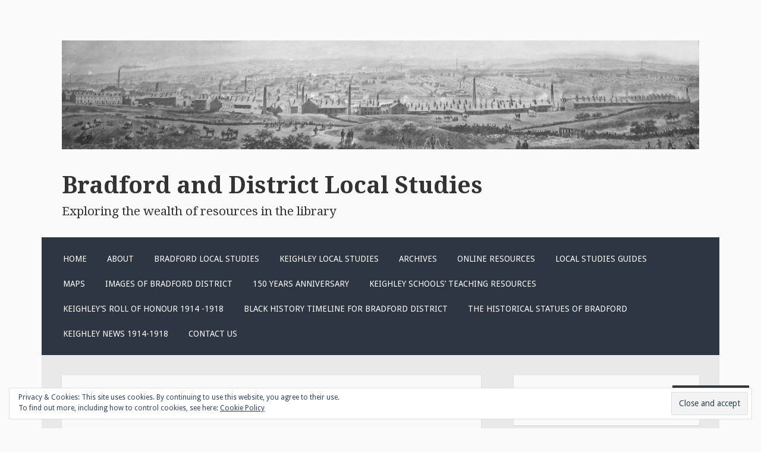

--- FILE ---
content_type: text/html; charset=UTF-8
request_url: https://bradfordlocalstudies.com/2018/03/27/map-of-the-week-old-frizinghall/
body_size: 35065
content:
<!DOCTYPE html>
<html lang="en">
<head>
<meta charset="UTF-8">
<meta name="viewport" content="width=device-width">
<link rel="profile" href="http://gmpg.org/xfn/11">
<link rel="pingback" href="https://bradfordlocalstudies.com/xmlrpc.php">

<title>Map of the week: Old Frizinghall &#8211; Bradford and District Local Studies</title>
<meta name='robots' content='max-image-preview:large' />

<!-- Async WordPress.com Remote Login -->
<script id="wpcom_remote_login_js">
var wpcom_remote_login_extra_auth = '';
function wpcom_remote_login_remove_dom_node_id( element_id ) {
	var dom_node = document.getElementById( element_id );
	if ( dom_node ) { dom_node.parentNode.removeChild( dom_node ); }
}
function wpcom_remote_login_remove_dom_node_classes( class_name ) {
	var dom_nodes = document.querySelectorAll( '.' + class_name );
	for ( var i = 0; i < dom_nodes.length; i++ ) {
		dom_nodes[ i ].parentNode.removeChild( dom_nodes[ i ] );
	}
}
function wpcom_remote_login_final_cleanup() {
	wpcom_remote_login_remove_dom_node_classes( "wpcom_remote_login_msg" );
	wpcom_remote_login_remove_dom_node_id( "wpcom_remote_login_key" );
	wpcom_remote_login_remove_dom_node_id( "wpcom_remote_login_validate" );
	wpcom_remote_login_remove_dom_node_id( "wpcom_remote_login_js" );
	wpcom_remote_login_remove_dom_node_id( "wpcom_request_access_iframe" );
	wpcom_remote_login_remove_dom_node_id( "wpcom_request_access_styles" );
}

// Watch for messages back from the remote login
window.addEventListener( "message", function( e ) {
	if ( e.origin === "https://r-login.wordpress.com" ) {
		var data = {};
		try {
			data = JSON.parse( e.data );
		} catch( e ) {
			wpcom_remote_login_final_cleanup();
			return;
		}

		if ( data.msg === 'LOGIN' ) {
			// Clean up the login check iframe
			wpcom_remote_login_remove_dom_node_id( "wpcom_remote_login_key" );

			var id_regex = new RegExp( /^[0-9]+$/ );
			var token_regex = new RegExp( /^.*|.*|.*$/ );
			if (
				token_regex.test( data.token )
				&& id_regex.test( data.wpcomid )
			) {
				// We have everything we need to ask for a login
				var script = document.createElement( "script" );
				script.setAttribute( "id", "wpcom_remote_login_validate" );
				script.src = '/remote-login.php?wpcom_remote_login=validate'
					+ '&wpcomid=' + data.wpcomid
					+ '&token=' + encodeURIComponent( data.token )
					+ '&host=' + window.location.protocol
					+ '//' + window.location.hostname
					+ '&postid=1708'
					+ '&is_singular=1';
				document.body.appendChild( script );
			}

			return;
		}

		// Safari ITP, not logged in, so redirect
		if ( data.msg === 'LOGIN-REDIRECT' ) {
			window.location = 'https://wordpress.com/log-in?redirect_to=' + window.location.href;
			return;
		}

		// Safari ITP, storage access failed, remove the request
		if ( data.msg === 'LOGIN-REMOVE' ) {
			var css_zap = 'html { -webkit-transition: margin-top 1s; transition: margin-top 1s; } /* 9001 */ html { margin-top: 0 !important; } * html body { margin-top: 0 !important; } @media screen and ( max-width: 782px ) { html { margin-top: 0 !important; } * html body { margin-top: 0 !important; } }';
			var style_zap = document.createElement( 'style' );
			style_zap.type = 'text/css';
			style_zap.appendChild( document.createTextNode( css_zap ) );
			document.body.appendChild( style_zap );

			var e = document.getElementById( 'wpcom_request_access_iframe' );
			e.parentNode.removeChild( e );

			document.cookie = 'wordpress_com_login_access=denied; path=/; max-age=31536000';

			return;
		}

		// Safari ITP
		if ( data.msg === 'REQUEST_ACCESS' ) {
			console.log( 'request access: safari' );

			// Check ITP iframe enable/disable knob
			if ( wpcom_remote_login_extra_auth !== 'safari_itp_iframe' ) {
				return;
			}

			// If we are in a "private window" there is no ITP.
			var private_window = false;
			try {
				var opendb = window.openDatabase( null, null, null, null );
			} catch( e ) {
				private_window = true;
			}

			if ( private_window ) {
				console.log( 'private window' );
				return;
			}

			var iframe = document.createElement( 'iframe' );
			iframe.id = 'wpcom_request_access_iframe';
			iframe.setAttribute( 'scrolling', 'no' );
			iframe.setAttribute( 'sandbox', 'allow-storage-access-by-user-activation allow-scripts allow-same-origin allow-top-navigation-by-user-activation' );
			iframe.src = 'https://r-login.wordpress.com/remote-login.php?wpcom_remote_login=request_access&origin=' + encodeURIComponent( data.origin ) + '&wpcomid=' + encodeURIComponent( data.wpcomid );

			var css = 'html { -webkit-transition: margin-top 1s; transition: margin-top 1s; } /* 9001 */ html { margin-top: 46px !important; } * html body { margin-top: 46px !important; } @media screen and ( max-width: 660px ) { html { margin-top: 71px !important; } * html body { margin-top: 71px !important; } #wpcom_request_access_iframe { display: block; height: 71px !important; } } #wpcom_request_access_iframe { border: 0px; height: 46px; position: fixed; top: 0; left: 0; width: 100%; min-width: 100%; z-index: 99999; background: #23282d; } ';

			var style = document.createElement( 'style' );
			style.type = 'text/css';
			style.id = 'wpcom_request_access_styles';
			style.appendChild( document.createTextNode( css ) );
			document.body.appendChild( style );

			document.body.appendChild( iframe );
		}

		if ( data.msg === 'DONE' ) {
			wpcom_remote_login_final_cleanup();
		}
	}
}, false );

// Inject the remote login iframe after the page has had a chance to load
// more critical resources
window.addEventListener( "DOMContentLoaded", function( e ) {
	var iframe = document.createElement( "iframe" );
	iframe.style.display = "none";
	iframe.setAttribute( "scrolling", "no" );
	iframe.setAttribute( "id", "wpcom_remote_login_key" );
	iframe.src = "https://r-login.wordpress.com/remote-login.php"
		+ "?wpcom_remote_login=key"
		+ "&origin=aHR0cHM6Ly9icmFkZm9yZGxvY2Fsc3R1ZGllcy5jb20%3D"
		+ "&wpcomid=87335266"
		+ "&time=" + Math.floor( Date.now() / 1000 );
	document.body.appendChild( iframe );
}, false );
</script>
<link rel='dns-prefetch' href='//s0.wp.com' />
<link rel='dns-prefetch' href='//widgets.wp.com' />
<link rel='dns-prefetch' href='//wordpress.com' />
<link rel='dns-prefetch' href='//fonts-api.wp.com' />
<link rel="alternate" type="application/rss+xml" title="Bradford and District Local Studies &raquo; Feed" href="https://bradfordlocalstudies.com/feed/" />
<link rel="alternate" type="application/rss+xml" title="Bradford and District Local Studies &raquo; Comments Feed" href="https://bradfordlocalstudies.com/comments/feed/" />
<link rel="alternate" type="application/rss+xml" title="Bradford and District Local Studies &raquo; Map of the week: Old&nbsp;Frizinghall Comments Feed" href="https://bradfordlocalstudies.com/2018/03/27/map-of-the-week-old-frizinghall/feed/" />
	<script type="text/javascript">
		/* <![CDATA[ */
		function addLoadEvent(func) {
			var oldonload = window.onload;
			if (typeof window.onload != 'function') {
				window.onload = func;
			} else {
				window.onload = function () {
					oldonload();
					func();
				}
			}
		}
		/* ]]> */
	</script>
	<link crossorigin='anonymous' rel='stylesheet' id='all-css-0-1' href='/_static/??-eJxtzEkKgDAMQNELWYNjcSGeRdog1Q7BpHh9UQRBXD74fDhImRQFo0DIinxeXGRYUWg222PgHCEkmz0y7OhnQasosXxUGuYC/o/ebfh+b135FMZKd02th77t1hMpiDR+&cssminify=yes' type='text/css' media='all' />
<style id='wp-emoji-styles-inline-css'>

	img.wp-smiley, img.emoji {
		display: inline !important;
		border: none !important;
		box-shadow: none !important;
		height: 1em !important;
		width: 1em !important;
		margin: 0 0.07em !important;
		vertical-align: -0.1em !important;
		background: none !important;
		padding: 0 !important;
	}
/*# sourceURL=wp-emoji-styles-inline-css */
</style>
<link crossorigin='anonymous' rel='stylesheet' id='all-css-2-1' href='/wp-content/plugins/gutenberg-core/v22.2.0/build/styles/block-library/style.css?m=1764855221i&cssminify=yes' type='text/css' media='all' />
<style id='wp-block-library-inline-css'>
.has-text-align-justify {
	text-align:justify;
}
.has-text-align-justify{text-align:justify;}

/*# sourceURL=wp-block-library-inline-css */
</style><style id='wp-block-embed-inline-css'>
.wp-block-embed.alignleft,.wp-block-embed.alignright,.wp-block[data-align=left]>[data-type="core/embed"],.wp-block[data-align=right]>[data-type="core/embed"]{max-width:360px;width:100%}.wp-block-embed.alignleft .wp-block-embed__wrapper,.wp-block-embed.alignright .wp-block-embed__wrapper,.wp-block[data-align=left]>[data-type="core/embed"] .wp-block-embed__wrapper,.wp-block[data-align=right]>[data-type="core/embed"] .wp-block-embed__wrapper{min-width:280px}.wp-block-cover .wp-block-embed{min-height:240px;min-width:320px}.wp-block-group.is-layout-flex .wp-block-embed{flex:1 1 0%;min-width:0}.wp-block-embed{overflow-wrap:break-word}.wp-block-embed :where(figcaption){margin-bottom:1em;margin-top:.5em}.wp-block-embed iframe{max-width:100%}.wp-block-embed__wrapper{position:relative}.wp-embed-responsive .wp-has-aspect-ratio .wp-block-embed__wrapper:before{content:"";display:block;padding-top:50%}.wp-embed-responsive .wp-has-aspect-ratio iframe{bottom:0;height:100%;left:0;position:absolute;right:0;top:0;width:100%}.wp-embed-responsive .wp-embed-aspect-21-9 .wp-block-embed__wrapper:before{padding-top:42.85%}.wp-embed-responsive .wp-embed-aspect-18-9 .wp-block-embed__wrapper:before{padding-top:50%}.wp-embed-responsive .wp-embed-aspect-16-9 .wp-block-embed__wrapper:before{padding-top:56.25%}.wp-embed-responsive .wp-embed-aspect-4-3 .wp-block-embed__wrapper:before{padding-top:75%}.wp-embed-responsive .wp-embed-aspect-1-1 .wp-block-embed__wrapper:before{padding-top:100%}.wp-embed-responsive .wp-embed-aspect-9-16 .wp-block-embed__wrapper:before{padding-top:177.77%}.wp-embed-responsive .wp-embed-aspect-1-2 .wp-block-embed__wrapper:before{padding-top:200%}
/*# sourceURL=/wp-content/plugins/gutenberg-core/v22.2.0/build/styles/block-library/embed/style.css */
</style>
<style id='wp-block-group-inline-css'>
.wp-block-group{box-sizing:border-box}:where(.wp-block-group.wp-block-group-is-layout-constrained){position:relative}
/*# sourceURL=/wp-content/plugins/gutenberg-core/v22.2.0/build/styles/block-library/group/style.css */
</style>
<style id='wp-block-paragraph-inline-css'>
.is-small-text{font-size:.875em}.is-regular-text{font-size:1em}.is-large-text{font-size:2.25em}.is-larger-text{font-size:3em}.has-drop-cap:not(:focus):first-letter{float:left;font-size:8.4em;font-style:normal;font-weight:100;line-height:.68;margin:.05em .1em 0 0;text-transform:uppercase}body.rtl .has-drop-cap:not(:focus):first-letter{float:none;margin-left:.1em}p.has-drop-cap.has-background{overflow:hidden}:root :where(p.has-background){padding:1.25em 2.375em}:where(p.has-text-color:not(.has-link-color)) a{color:inherit}p.has-text-align-left[style*="writing-mode:vertical-lr"],p.has-text-align-right[style*="writing-mode:vertical-rl"]{rotate:180deg}
/*# sourceURL=/wp-content/plugins/gutenberg-core/v22.2.0/build/styles/block-library/paragraph/style.css */
</style>
<style id='wp-block-separator-inline-css'>
@charset "UTF-8";.wp-block-separator{border:none;border-top:2px solid}:root :where(.wp-block-separator.is-style-dots){height:auto;line-height:1;text-align:center}:root :where(.wp-block-separator.is-style-dots):before{color:currentColor;content:"···";font-family:serif;font-size:1.5em;letter-spacing:2em;padding-left:2em}.wp-block-separator.is-style-dots{background:none!important;border:none!important}
/*# sourceURL=/wp-content/plugins/gutenberg-core/v22.2.0/build/styles/block-library/separator/style.css */
</style>
<style id='wp-block-heading-inline-css'>
h1:where(.wp-block-heading).has-background,h2:where(.wp-block-heading).has-background,h3:where(.wp-block-heading).has-background,h4:where(.wp-block-heading).has-background,h5:where(.wp-block-heading).has-background,h6:where(.wp-block-heading).has-background{padding:1.25em 2.375em}h1.has-text-align-left[style*=writing-mode]:where([style*=vertical-lr]),h1.has-text-align-right[style*=writing-mode]:where([style*=vertical-rl]),h2.has-text-align-left[style*=writing-mode]:where([style*=vertical-lr]),h2.has-text-align-right[style*=writing-mode]:where([style*=vertical-rl]),h3.has-text-align-left[style*=writing-mode]:where([style*=vertical-lr]),h3.has-text-align-right[style*=writing-mode]:where([style*=vertical-rl]),h4.has-text-align-left[style*=writing-mode]:where([style*=vertical-lr]),h4.has-text-align-right[style*=writing-mode]:where([style*=vertical-rl]),h5.has-text-align-left[style*=writing-mode]:where([style*=vertical-lr]),h5.has-text-align-right[style*=writing-mode]:where([style*=vertical-rl]),h6.has-text-align-left[style*=writing-mode]:where([style*=vertical-lr]),h6.has-text-align-right[style*=writing-mode]:where([style*=vertical-rl]){rotate:180deg}
/*# sourceURL=/wp-content/plugins/gutenberg-core/v22.2.0/build/styles/block-library/heading/style.css */
</style>
<style id='global-styles-inline-css'>
:root{--wp--preset--aspect-ratio--square: 1;--wp--preset--aspect-ratio--4-3: 4/3;--wp--preset--aspect-ratio--3-4: 3/4;--wp--preset--aspect-ratio--3-2: 3/2;--wp--preset--aspect-ratio--2-3: 2/3;--wp--preset--aspect-ratio--16-9: 16/9;--wp--preset--aspect-ratio--9-16: 9/16;--wp--preset--color--black: #000000;--wp--preset--color--cyan-bluish-gray: #abb8c3;--wp--preset--color--white: #ffffff;--wp--preset--color--pale-pink: #f78da7;--wp--preset--color--vivid-red: #cf2e2e;--wp--preset--color--luminous-vivid-orange: #ff6900;--wp--preset--color--luminous-vivid-amber: #fcb900;--wp--preset--color--light-green-cyan: #7bdcb5;--wp--preset--color--vivid-green-cyan: #00d084;--wp--preset--color--pale-cyan-blue: #8ed1fc;--wp--preset--color--vivid-cyan-blue: #0693e3;--wp--preset--color--vivid-purple: #9b51e0;--wp--preset--gradient--vivid-cyan-blue-to-vivid-purple: linear-gradient(135deg,rgb(6,147,227) 0%,rgb(155,81,224) 100%);--wp--preset--gradient--light-green-cyan-to-vivid-green-cyan: linear-gradient(135deg,rgb(122,220,180) 0%,rgb(0,208,130) 100%);--wp--preset--gradient--luminous-vivid-amber-to-luminous-vivid-orange: linear-gradient(135deg,rgb(252,185,0) 0%,rgb(255,105,0) 100%);--wp--preset--gradient--luminous-vivid-orange-to-vivid-red: linear-gradient(135deg,rgb(255,105,0) 0%,rgb(207,46,46) 100%);--wp--preset--gradient--very-light-gray-to-cyan-bluish-gray: linear-gradient(135deg,rgb(238,238,238) 0%,rgb(169,184,195) 100%);--wp--preset--gradient--cool-to-warm-spectrum: linear-gradient(135deg,rgb(74,234,220) 0%,rgb(151,120,209) 20%,rgb(207,42,186) 40%,rgb(238,44,130) 60%,rgb(251,105,98) 80%,rgb(254,248,76) 100%);--wp--preset--gradient--blush-light-purple: linear-gradient(135deg,rgb(255,206,236) 0%,rgb(152,150,240) 100%);--wp--preset--gradient--blush-bordeaux: linear-gradient(135deg,rgb(254,205,165) 0%,rgb(254,45,45) 50%,rgb(107,0,62) 100%);--wp--preset--gradient--luminous-dusk: linear-gradient(135deg,rgb(255,203,112) 0%,rgb(199,81,192) 50%,rgb(65,88,208) 100%);--wp--preset--gradient--pale-ocean: linear-gradient(135deg,rgb(255,245,203) 0%,rgb(182,227,212) 50%,rgb(51,167,181) 100%);--wp--preset--gradient--electric-grass: linear-gradient(135deg,rgb(202,248,128) 0%,rgb(113,206,126) 100%);--wp--preset--gradient--midnight: linear-gradient(135deg,rgb(2,3,129) 0%,rgb(40,116,252) 100%);--wp--preset--font-size--small: 13px;--wp--preset--font-size--medium: 20px;--wp--preset--font-size--large: 36px;--wp--preset--font-size--x-large: 42px;--wp--preset--font-family--albert-sans: 'Albert Sans', sans-serif;--wp--preset--font-family--alegreya: Alegreya, serif;--wp--preset--font-family--arvo: Arvo, serif;--wp--preset--font-family--bodoni-moda: 'Bodoni Moda', serif;--wp--preset--font-family--bricolage-grotesque: 'Bricolage Grotesque', sans-serif;--wp--preset--font-family--cabin: Cabin, sans-serif;--wp--preset--font-family--chivo: Chivo, sans-serif;--wp--preset--font-family--commissioner: Commissioner, sans-serif;--wp--preset--font-family--cormorant: Cormorant, serif;--wp--preset--font-family--courier-prime: 'Courier Prime', monospace;--wp--preset--font-family--crimson-pro: 'Crimson Pro', serif;--wp--preset--font-family--dm-mono: 'DM Mono', monospace;--wp--preset--font-family--dm-sans: 'DM Sans', sans-serif;--wp--preset--font-family--dm-serif-display: 'DM Serif Display', serif;--wp--preset--font-family--domine: Domine, serif;--wp--preset--font-family--eb-garamond: 'EB Garamond', serif;--wp--preset--font-family--epilogue: Epilogue, sans-serif;--wp--preset--font-family--fahkwang: Fahkwang, sans-serif;--wp--preset--font-family--figtree: Figtree, sans-serif;--wp--preset--font-family--fira-sans: 'Fira Sans', sans-serif;--wp--preset--font-family--fjalla-one: 'Fjalla One', sans-serif;--wp--preset--font-family--fraunces: Fraunces, serif;--wp--preset--font-family--gabarito: Gabarito, system-ui;--wp--preset--font-family--ibm-plex-mono: 'IBM Plex Mono', monospace;--wp--preset--font-family--ibm-plex-sans: 'IBM Plex Sans', sans-serif;--wp--preset--font-family--ibarra-real-nova: 'Ibarra Real Nova', serif;--wp--preset--font-family--instrument-serif: 'Instrument Serif', serif;--wp--preset--font-family--inter: Inter, sans-serif;--wp--preset--font-family--josefin-sans: 'Josefin Sans', sans-serif;--wp--preset--font-family--jost: Jost, sans-serif;--wp--preset--font-family--libre-baskerville: 'Libre Baskerville', serif;--wp--preset--font-family--libre-franklin: 'Libre Franklin', sans-serif;--wp--preset--font-family--literata: Literata, serif;--wp--preset--font-family--lora: Lora, serif;--wp--preset--font-family--merriweather: Merriweather, serif;--wp--preset--font-family--montserrat: Montserrat, sans-serif;--wp--preset--font-family--newsreader: Newsreader, serif;--wp--preset--font-family--noto-sans-mono: 'Noto Sans Mono', sans-serif;--wp--preset--font-family--nunito: Nunito, sans-serif;--wp--preset--font-family--open-sans: 'Open Sans', sans-serif;--wp--preset--font-family--overpass: Overpass, sans-serif;--wp--preset--font-family--pt-serif: 'PT Serif', serif;--wp--preset--font-family--petrona: Petrona, serif;--wp--preset--font-family--piazzolla: Piazzolla, serif;--wp--preset--font-family--playfair-display: 'Playfair Display', serif;--wp--preset--font-family--plus-jakarta-sans: 'Plus Jakarta Sans', sans-serif;--wp--preset--font-family--poppins: Poppins, sans-serif;--wp--preset--font-family--raleway: Raleway, sans-serif;--wp--preset--font-family--roboto: Roboto, sans-serif;--wp--preset--font-family--roboto-slab: 'Roboto Slab', serif;--wp--preset--font-family--rubik: Rubik, sans-serif;--wp--preset--font-family--rufina: Rufina, serif;--wp--preset--font-family--sora: Sora, sans-serif;--wp--preset--font-family--source-sans-3: 'Source Sans 3', sans-serif;--wp--preset--font-family--source-serif-4: 'Source Serif 4', serif;--wp--preset--font-family--space-mono: 'Space Mono', monospace;--wp--preset--font-family--syne: Syne, sans-serif;--wp--preset--font-family--texturina: Texturina, serif;--wp--preset--font-family--urbanist: Urbanist, sans-serif;--wp--preset--font-family--work-sans: 'Work Sans', sans-serif;--wp--preset--spacing--20: 0.44rem;--wp--preset--spacing--30: 0.67rem;--wp--preset--spacing--40: 1rem;--wp--preset--spacing--50: 1.5rem;--wp--preset--spacing--60: 2.25rem;--wp--preset--spacing--70: 3.38rem;--wp--preset--spacing--80: 5.06rem;--wp--preset--shadow--natural: 6px 6px 9px rgba(0, 0, 0, 0.2);--wp--preset--shadow--deep: 12px 12px 50px rgba(0, 0, 0, 0.4);--wp--preset--shadow--sharp: 6px 6px 0px rgba(0, 0, 0, 0.2);--wp--preset--shadow--outlined: 6px 6px 0px -3px rgb(255, 255, 255), 6px 6px rgb(0, 0, 0);--wp--preset--shadow--crisp: 6px 6px 0px rgb(0, 0, 0);}:where(.is-layout-flex){gap: 0.5em;}:where(.is-layout-grid){gap: 0.5em;}body .is-layout-flex{display: flex;}.is-layout-flex{flex-wrap: wrap;align-items: center;}.is-layout-flex > :is(*, div){margin: 0;}body .is-layout-grid{display: grid;}.is-layout-grid > :is(*, div){margin: 0;}:where(.wp-block-columns.is-layout-flex){gap: 2em;}:where(.wp-block-columns.is-layout-grid){gap: 2em;}:where(.wp-block-post-template.is-layout-flex){gap: 1.25em;}:where(.wp-block-post-template.is-layout-grid){gap: 1.25em;}.has-black-color{color: var(--wp--preset--color--black) !important;}.has-cyan-bluish-gray-color{color: var(--wp--preset--color--cyan-bluish-gray) !important;}.has-white-color{color: var(--wp--preset--color--white) !important;}.has-pale-pink-color{color: var(--wp--preset--color--pale-pink) !important;}.has-vivid-red-color{color: var(--wp--preset--color--vivid-red) !important;}.has-luminous-vivid-orange-color{color: var(--wp--preset--color--luminous-vivid-orange) !important;}.has-luminous-vivid-amber-color{color: var(--wp--preset--color--luminous-vivid-amber) !important;}.has-light-green-cyan-color{color: var(--wp--preset--color--light-green-cyan) !important;}.has-vivid-green-cyan-color{color: var(--wp--preset--color--vivid-green-cyan) !important;}.has-pale-cyan-blue-color{color: var(--wp--preset--color--pale-cyan-blue) !important;}.has-vivid-cyan-blue-color{color: var(--wp--preset--color--vivid-cyan-blue) !important;}.has-vivid-purple-color{color: var(--wp--preset--color--vivid-purple) !important;}.has-black-background-color{background-color: var(--wp--preset--color--black) !important;}.has-cyan-bluish-gray-background-color{background-color: var(--wp--preset--color--cyan-bluish-gray) !important;}.has-white-background-color{background-color: var(--wp--preset--color--white) !important;}.has-pale-pink-background-color{background-color: var(--wp--preset--color--pale-pink) !important;}.has-vivid-red-background-color{background-color: var(--wp--preset--color--vivid-red) !important;}.has-luminous-vivid-orange-background-color{background-color: var(--wp--preset--color--luminous-vivid-orange) !important;}.has-luminous-vivid-amber-background-color{background-color: var(--wp--preset--color--luminous-vivid-amber) !important;}.has-light-green-cyan-background-color{background-color: var(--wp--preset--color--light-green-cyan) !important;}.has-vivid-green-cyan-background-color{background-color: var(--wp--preset--color--vivid-green-cyan) !important;}.has-pale-cyan-blue-background-color{background-color: var(--wp--preset--color--pale-cyan-blue) !important;}.has-vivid-cyan-blue-background-color{background-color: var(--wp--preset--color--vivid-cyan-blue) !important;}.has-vivid-purple-background-color{background-color: var(--wp--preset--color--vivid-purple) !important;}.has-black-border-color{border-color: var(--wp--preset--color--black) !important;}.has-cyan-bluish-gray-border-color{border-color: var(--wp--preset--color--cyan-bluish-gray) !important;}.has-white-border-color{border-color: var(--wp--preset--color--white) !important;}.has-pale-pink-border-color{border-color: var(--wp--preset--color--pale-pink) !important;}.has-vivid-red-border-color{border-color: var(--wp--preset--color--vivid-red) !important;}.has-luminous-vivid-orange-border-color{border-color: var(--wp--preset--color--luminous-vivid-orange) !important;}.has-luminous-vivid-amber-border-color{border-color: var(--wp--preset--color--luminous-vivid-amber) !important;}.has-light-green-cyan-border-color{border-color: var(--wp--preset--color--light-green-cyan) !important;}.has-vivid-green-cyan-border-color{border-color: var(--wp--preset--color--vivid-green-cyan) !important;}.has-pale-cyan-blue-border-color{border-color: var(--wp--preset--color--pale-cyan-blue) !important;}.has-vivid-cyan-blue-border-color{border-color: var(--wp--preset--color--vivid-cyan-blue) !important;}.has-vivid-purple-border-color{border-color: var(--wp--preset--color--vivid-purple) !important;}.has-vivid-cyan-blue-to-vivid-purple-gradient-background{background: var(--wp--preset--gradient--vivid-cyan-blue-to-vivid-purple) !important;}.has-light-green-cyan-to-vivid-green-cyan-gradient-background{background: var(--wp--preset--gradient--light-green-cyan-to-vivid-green-cyan) !important;}.has-luminous-vivid-amber-to-luminous-vivid-orange-gradient-background{background: var(--wp--preset--gradient--luminous-vivid-amber-to-luminous-vivid-orange) !important;}.has-luminous-vivid-orange-to-vivid-red-gradient-background{background: var(--wp--preset--gradient--luminous-vivid-orange-to-vivid-red) !important;}.has-very-light-gray-to-cyan-bluish-gray-gradient-background{background: var(--wp--preset--gradient--very-light-gray-to-cyan-bluish-gray) !important;}.has-cool-to-warm-spectrum-gradient-background{background: var(--wp--preset--gradient--cool-to-warm-spectrum) !important;}.has-blush-light-purple-gradient-background{background: var(--wp--preset--gradient--blush-light-purple) !important;}.has-blush-bordeaux-gradient-background{background: var(--wp--preset--gradient--blush-bordeaux) !important;}.has-luminous-dusk-gradient-background{background: var(--wp--preset--gradient--luminous-dusk) !important;}.has-pale-ocean-gradient-background{background: var(--wp--preset--gradient--pale-ocean) !important;}.has-electric-grass-gradient-background{background: var(--wp--preset--gradient--electric-grass) !important;}.has-midnight-gradient-background{background: var(--wp--preset--gradient--midnight) !important;}.has-small-font-size{font-size: var(--wp--preset--font-size--small) !important;}.has-medium-font-size{font-size: var(--wp--preset--font-size--medium) !important;}.has-large-font-size{font-size: var(--wp--preset--font-size--large) !important;}.has-x-large-font-size{font-size: var(--wp--preset--font-size--x-large) !important;}.has-albert-sans-font-family{font-family: var(--wp--preset--font-family--albert-sans) !important;}.has-alegreya-font-family{font-family: var(--wp--preset--font-family--alegreya) !important;}.has-arvo-font-family{font-family: var(--wp--preset--font-family--arvo) !important;}.has-bodoni-moda-font-family{font-family: var(--wp--preset--font-family--bodoni-moda) !important;}.has-bricolage-grotesque-font-family{font-family: var(--wp--preset--font-family--bricolage-grotesque) !important;}.has-cabin-font-family{font-family: var(--wp--preset--font-family--cabin) !important;}.has-chivo-font-family{font-family: var(--wp--preset--font-family--chivo) !important;}.has-commissioner-font-family{font-family: var(--wp--preset--font-family--commissioner) !important;}.has-cormorant-font-family{font-family: var(--wp--preset--font-family--cormorant) !important;}.has-courier-prime-font-family{font-family: var(--wp--preset--font-family--courier-prime) !important;}.has-crimson-pro-font-family{font-family: var(--wp--preset--font-family--crimson-pro) !important;}.has-dm-mono-font-family{font-family: var(--wp--preset--font-family--dm-mono) !important;}.has-dm-sans-font-family{font-family: var(--wp--preset--font-family--dm-sans) !important;}.has-dm-serif-display-font-family{font-family: var(--wp--preset--font-family--dm-serif-display) !important;}.has-domine-font-family{font-family: var(--wp--preset--font-family--domine) !important;}.has-eb-garamond-font-family{font-family: var(--wp--preset--font-family--eb-garamond) !important;}.has-epilogue-font-family{font-family: var(--wp--preset--font-family--epilogue) !important;}.has-fahkwang-font-family{font-family: var(--wp--preset--font-family--fahkwang) !important;}.has-figtree-font-family{font-family: var(--wp--preset--font-family--figtree) !important;}.has-fira-sans-font-family{font-family: var(--wp--preset--font-family--fira-sans) !important;}.has-fjalla-one-font-family{font-family: var(--wp--preset--font-family--fjalla-one) !important;}.has-fraunces-font-family{font-family: var(--wp--preset--font-family--fraunces) !important;}.has-gabarito-font-family{font-family: var(--wp--preset--font-family--gabarito) !important;}.has-ibm-plex-mono-font-family{font-family: var(--wp--preset--font-family--ibm-plex-mono) !important;}.has-ibm-plex-sans-font-family{font-family: var(--wp--preset--font-family--ibm-plex-sans) !important;}.has-ibarra-real-nova-font-family{font-family: var(--wp--preset--font-family--ibarra-real-nova) !important;}.has-instrument-serif-font-family{font-family: var(--wp--preset--font-family--instrument-serif) !important;}.has-inter-font-family{font-family: var(--wp--preset--font-family--inter) !important;}.has-josefin-sans-font-family{font-family: var(--wp--preset--font-family--josefin-sans) !important;}.has-jost-font-family{font-family: var(--wp--preset--font-family--jost) !important;}.has-libre-baskerville-font-family{font-family: var(--wp--preset--font-family--libre-baskerville) !important;}.has-libre-franklin-font-family{font-family: var(--wp--preset--font-family--libre-franklin) !important;}.has-literata-font-family{font-family: var(--wp--preset--font-family--literata) !important;}.has-lora-font-family{font-family: var(--wp--preset--font-family--lora) !important;}.has-merriweather-font-family{font-family: var(--wp--preset--font-family--merriweather) !important;}.has-montserrat-font-family{font-family: var(--wp--preset--font-family--montserrat) !important;}.has-newsreader-font-family{font-family: var(--wp--preset--font-family--newsreader) !important;}.has-noto-sans-mono-font-family{font-family: var(--wp--preset--font-family--noto-sans-mono) !important;}.has-nunito-font-family{font-family: var(--wp--preset--font-family--nunito) !important;}.has-open-sans-font-family{font-family: var(--wp--preset--font-family--open-sans) !important;}.has-overpass-font-family{font-family: var(--wp--preset--font-family--overpass) !important;}.has-pt-serif-font-family{font-family: var(--wp--preset--font-family--pt-serif) !important;}.has-petrona-font-family{font-family: var(--wp--preset--font-family--petrona) !important;}.has-piazzolla-font-family{font-family: var(--wp--preset--font-family--piazzolla) !important;}.has-playfair-display-font-family{font-family: var(--wp--preset--font-family--playfair-display) !important;}.has-plus-jakarta-sans-font-family{font-family: var(--wp--preset--font-family--plus-jakarta-sans) !important;}.has-poppins-font-family{font-family: var(--wp--preset--font-family--poppins) !important;}.has-raleway-font-family{font-family: var(--wp--preset--font-family--raleway) !important;}.has-roboto-font-family{font-family: var(--wp--preset--font-family--roboto) !important;}.has-roboto-slab-font-family{font-family: var(--wp--preset--font-family--roboto-slab) !important;}.has-rubik-font-family{font-family: var(--wp--preset--font-family--rubik) !important;}.has-rufina-font-family{font-family: var(--wp--preset--font-family--rufina) !important;}.has-sora-font-family{font-family: var(--wp--preset--font-family--sora) !important;}.has-source-sans-3-font-family{font-family: var(--wp--preset--font-family--source-sans-3) !important;}.has-source-serif-4-font-family{font-family: var(--wp--preset--font-family--source-serif-4) !important;}.has-space-mono-font-family{font-family: var(--wp--preset--font-family--space-mono) !important;}.has-syne-font-family{font-family: var(--wp--preset--font-family--syne) !important;}.has-texturina-font-family{font-family: var(--wp--preset--font-family--texturina) !important;}.has-urbanist-font-family{font-family: var(--wp--preset--font-family--urbanist) !important;}.has-work-sans-font-family{font-family: var(--wp--preset--font-family--work-sans) !important;}
/*# sourceURL=global-styles-inline-css */
</style>
<style id='core-block-supports-inline-css'>
.wp-container-core-group-is-layout-bcfe9290 > :where(:not(.alignleft):not(.alignright):not(.alignfull)){max-width:480px;margin-left:auto !important;margin-right:auto !important;}.wp-container-core-group-is-layout-bcfe9290 > .alignwide{max-width:480px;}.wp-container-core-group-is-layout-bcfe9290 .alignfull{max-width:none;}
/*# sourceURL=core-block-supports-inline-css */
</style>

<style id='classic-theme-styles-inline-css'>
/*! This file is auto-generated */
.wp-block-button__link{color:#fff;background-color:#32373c;border-radius:9999px;box-shadow:none;text-decoration:none;padding:calc(.667em + 2px) calc(1.333em + 2px);font-size:1.125em}.wp-block-file__button{background:#32373c;color:#fff;text-decoration:none}
/*# sourceURL=/wp-includes/css/classic-themes.min.css */
</style>
<link crossorigin='anonymous' rel='stylesheet' id='all-css-4-1' href='/_static/??-eJyNUFluQjEMvFCDQQhQPyqOgrKYV9M4iWIHevwasQh1Qf2xPGOPZmw4NRdrUSwKPFzLY6IiEGtH47l5BdtgTOQxI9vaLIq8wO+yE6UJ1eRy653i53NJMxsXQuso4qwyDXb6bl7yTHdAbT5+XDHIKMA1jYxifZDYqSnVckcB3T5Xr1QmF4ZqLX9P/uNr1CX6Q4DrbHfEkmoHP7SyV6X4QwXSI4RBOcERe7CLjTx/V77jc5Ytvy026/l8sXpdbg5fJOulwQ==&cssminify=yes' type='text/css' media='all' />
<link rel='stylesheet' id='verbum-gutenberg-css-css' href='https://widgets.wp.com/verbum-block-editor/block-editor.css?ver=1738686361' media='all' />
<link crossorigin='anonymous' rel='stylesheet' id='all-css-6-1' href='/_static/??/wp-content/mu-plugins/comment-likes/css/comment-likes.css,/i/noticons/noticons.css?m=1436783281j&cssminify=yes' type='text/css' media='all' />
<link rel='stylesheet' id='motif-fonts-css' href='https://fonts-api.wp.com/css?family=Droid+Serif%3A400%2C400italic%2C700%2C700italic%7CDroid+Sans%3A400%2C700&#038;subset=latin' media='all' />
<link crossorigin='anonymous' rel='stylesheet' id='all-css-8-1' href='/_static/??-eJyFjtsKwjAQRH/IuHipxQfxU6Su27htsgndDcG/94JgQcG3GZgzM1CzwyRGYhCLy6F4FoWBLHc4vj1oETixIHgSmvgB6G+5RNUFzDrtSpEUcjlDTMY9qN0C/Y89x15RVzOm+AXMvla+eDKFPjCO02fgGA+rttms2/1u2wx3nx1XCQ==&cssminify=yes' type='text/css' media='all' />
<style id='jetpack_facebook_likebox-inline-css'>
.widget_facebook_likebox {
	overflow: hidden;
}

/*# sourceURL=/wp-content/mu-plugins/jetpack-plugin/sun/modules/widgets/facebook-likebox/style.css */
</style>
<link crossorigin='anonymous' rel='stylesheet' id='all-css-10-1' href='/_static/??-eJzTLy/QTc7PK0nNK9HPLdUtyClNz8wr1i9KTcrJTwcy0/WTi5G5ekCujj52Temp+bo5+cmJJZn5eSgc3bScxMwikFb7XFtDE1NLExMLc0OTLACohS2q&cssminify=yes' type='text/css' media='all' />
<link crossorigin='anonymous' rel='stylesheet' id='print-css-11-1' href='/wp-content/mu-plugins/global-print/global-print.css?m=1465851035i&cssminify=yes' type='text/css' media='print' />
<style id='jetpack-global-styles-frontend-style-inline-css'>
:root { --font-headings: unset; --font-base: unset; --font-headings-default: -apple-system,BlinkMacSystemFont,"Segoe UI",Roboto,Oxygen-Sans,Ubuntu,Cantarell,"Helvetica Neue",sans-serif; --font-base-default: -apple-system,BlinkMacSystemFont,"Segoe UI",Roboto,Oxygen-Sans,Ubuntu,Cantarell,"Helvetica Neue",sans-serif;}
/*# sourceURL=jetpack-global-styles-frontend-style-inline-css */
</style>
<link crossorigin='anonymous' rel='stylesheet' id='all-css-14-1' href='/_static/??-eJyNjcsKAjEMRX/IGtQZBxfip0hMS9sxTYppGfx7H7gRN+7ugcs5sFRHKi1Ig9Jd5R6zGMyhVaTrh8G6QFHfORhYwlvw6P39PbPENZmt4G/ROQuBKWVkxxrVvuBH1lIoz2waILJekF+HUzlupnG3nQ77YZwfuRJIaQ==&cssminify=yes' type='text/css' media='all' />
<script type="text/javascript" id="jetpack_related-posts-js-extra">
/* <![CDATA[ */
var related_posts_js_options = {"post_heading":"h4"};
//# sourceURL=jetpack_related-posts-js-extra
/* ]]> */
</script>
<script type="text/javascript" id="jetpack-mu-wpcom-settings-js-before">
/* <![CDATA[ */
var JETPACK_MU_WPCOM_SETTINGS = {"assetsUrl":"https://s0.wp.com/wp-content/mu-plugins/jetpack-mu-wpcom-plugin/sun/jetpack_vendor/automattic/jetpack-mu-wpcom/src/build/"};
//# sourceURL=jetpack-mu-wpcom-settings-js-before
/* ]]> */
</script>
<script crossorigin='anonymous' type='text/javascript'  src='/_static/??/wp-content/mu-plugins/jetpack-plugin/sun/_inc/build/related-posts/related-posts.min.js,/wp-content/js/rlt-proxy.js?m=1755011788j'></script>
<script type="text/javascript" id="rlt-proxy-js-after">
/* <![CDATA[ */
	rltInitialize( {"token":null,"iframeOrigins":["https:\/\/widgets.wp.com"]} );
//# sourceURL=rlt-proxy-js-after
/* ]]> */
</script>
<link rel="EditURI" type="application/rsd+xml" title="RSD" href="https://bradfordlocalstudies.wordpress.com/xmlrpc.php?rsd" />
<meta name="generator" content="WordPress.com" />
<link rel="canonical" href="https://bradfordlocalstudies.com/2018/03/27/map-of-the-week-old-frizinghall/" />
<link rel='shortlink' href='https://wp.me/p5UrTk-ry' />
<link rel="alternate" type="application/json+oembed" href="https://public-api.wordpress.com/oembed/?format=json&amp;url=https%3A%2F%2Fbradfordlocalstudies.com%2F2018%2F03%2F27%2Fmap-of-the-week-old-frizinghall%2F&amp;for=wpcom-auto-discovery" /><link rel="alternate" type="application/xml+oembed" href="https://public-api.wordpress.com/oembed/?format=xml&amp;url=https%3A%2F%2Fbradfordlocalstudies.com%2F2018%2F03%2F27%2Fmap-of-the-week-old-frizinghall%2F&amp;for=wpcom-auto-discovery" />
<!-- Jetpack Open Graph Tags -->
<meta property="og:type" content="article" />
<meta property="og:title" content="Map of the week: Old Frizinghall" />
<meta property="og:url" content="https://bradfordlocalstudies.com/2018/03/27/map-of-the-week-old-frizinghall/" />
<meta property="og:description" content="Bradford local historians are most fortunate in having the Local Studies Library and the West Yorkshire Archives (Bradford) under the same roof, each with helpful and dedicated staff. To illustrate…" />
<meta property="article:published_time" content="2018-03-27T07:42:21+00:00" />
<meta property="article:modified_time" content="2018-03-27T07:42:21+00:00" />
<meta property="og:site_name" content="Bradford and District Local Studies" />
<meta property="og:image" content="https://bradfordlocalstudies.com/wp-content/uploads/2018/03/map-of-the-week-029-a.jpg" />
<meta property="og:image:width" content="3081" />
<meta property="og:image:height" content="2286" />
<meta property="og:image:alt" content="Map of the Week 029 A" />
<meta property="og:locale" content="en_US" />
<meta property="article:publisher" content="https://www.facebook.com/WordPresscom" />
<meta name="twitter:creator" content="@bradfordlibs247" />
<meta name="twitter:site" content="@bradfordlibs247" />
<meta name="twitter:text:title" content="Map of the week: Old&nbsp;Frizinghall" />
<meta name="twitter:image" content="https://bradfordlocalstudies.com/wp-content/uploads/2018/03/map-of-the-week-029-a.jpg?w=640" />
<meta name="twitter:image:alt" content="Map of the Week 029 A" />
<meta name="twitter:card" content="summary_large_image" />

<!-- End Jetpack Open Graph Tags -->
<link rel="shortcut icon" type="image/x-icon" href="https://s0.wp.com/i/favicon.ico?m=1713425267i" sizes="16x16 24x24 32x32 48x48" />
<link rel="icon" type="image/x-icon" href="https://s0.wp.com/i/favicon.ico?m=1713425267i" sizes="16x16 24x24 32x32 48x48" />
<link rel="apple-touch-icon" href="https://s0.wp.com/i/webclip.png?m=1713868326i" />
<link rel='openid.server' href='https://bradfordlocalstudies.com/?openidserver=1' />
<link rel='openid.delegate' href='https://bradfordlocalstudies.com/' />
<link rel="search" type="application/opensearchdescription+xml" href="https://bradfordlocalstudies.com/osd.xml" title="Bradford and District Local Studies" />
<link rel="search" type="application/opensearchdescription+xml" href="https://s1.wp.com/opensearch.xml" title="WordPress.com" />
<meta name="theme-color" content="#fafafa" />
		<style type="text/css">
			.recentcomments a {
				display: inline !important;
				padding: 0 !important;
				margin: 0 !important;
			}

			table.recentcommentsavatartop img.avatar, table.recentcommentsavatarend img.avatar {
				border: 0px;
				margin: 0;
			}

			table.recentcommentsavatartop a, table.recentcommentsavatarend a {
				border: 0px !important;
				background-color: transparent !important;
			}

			td.recentcommentsavatarend, td.recentcommentsavatartop {
				padding: 0px 0px 1px 0px;
				margin: 0px;
			}

			td.recentcommentstextend {
				border: none !important;
				padding: 0px 0px 2px 10px;
			}

			.rtl td.recentcommentstextend {
				padding: 0px 10px 2px 0px;
			}

			td.recentcommentstexttop {
				border: none;
				padding: 0px 0px 0px 10px;
			}

			.rtl td.recentcommentstexttop {
				padding: 0px 10px 0px 0px;
			}
		</style>
		<meta name="description" content="Bradford local historians are most fortunate in having the Local Studies Library and the West Yorkshire Archives (Bradford) under the same roof, each with helpful and dedicated staff. To illustrate the value of this I shall trace the history of a single building starting with the Local Studies Library reserve map collection which provides a&hellip;" />
<style type="text/css" id="custom-background-css">
body.custom-background { background-color: #fafafa; }
</style>
	<style type="text/css" id="custom-colors-css">.site-title a, .site-description { color: #333333;}
.main-navigation a, .menu-toggle { color: #FFFFFF;}
.main-navigation a:hover, .main-navigation ul :hover > a,.main-navigation ul ul :hover > a, .main-navigation li.current_page_item a, .main-navigation li.current-menu-item a, .main-navigation li.current_page_ancestor a, .main-navigation li.current-menu-ancestor a { color: #FFFFFF;}
.main-navigation ul ul li { border-top-color: #FFFFFF;}
.main-navigation ul ul ul li { border-top-color: #FFFFFF;}
.footer-widget-area { color: #A8A8A8;}
.footer-widget-area .widget ul > li, .footer-widget-area .widget ol > li, .footer-widget-area .widget_calendar table, .footer-widget-area .widget_calendar td { border-color: #A8A8A8;}
.footer-widget-area .search-field { background-color: #A8A8A8;}
body { background-color: #fafafa;}
.main-navigation, .footer-widget-area { background-color: #2d3642;}
.main-navigation ul ul { background-color: #323C4A;}
.main-navigation ul ul ul { background-color: #374351;}
.entry-title, .entry-title a { color: #14709D;}
.entry-title a:hover { color: #2198D3;}
.entry-meta, .entry-meta a, .featured-post { color: #000000;}
.entry-meta a:hover { color: #000000;}
button,html input[type="button"],input[type="reset"],input[type="submit"] { color: #757575;}
button:hover,html input[type="button"]:hover,input[type="reset"]:hover,input[type="submit"]:hover { background-color: #757575;}
a { color: #6D6D6D;}
a:hover { color: #757575;}
.page-links a { color: #6B6B6B;}
.page-links a:hover { background-color: #757575;}
.post-navigation a,.paging-navigation a { color: #6B6B6B;}
.post-navigation a:hover,.paging-navigation a:hover { background-color: #6B6B6B;}
.comment-navigation a { color: #757575;}
.comment-navigation a:hover { background-color: #757575;}
</style>
<link crossorigin='anonymous' rel='stylesheet' id='all-css-0-3' href='/_static/??-eJyNjM0KgzAQBl9I/ag/lR6KjyK6LhJNNsHN4uuXQuvZ4wzD4EwlRcksGcHK5G11otg4p4n2H0NNMDohzD7SrtDTJT4qUi1wexDiYp4VNB3RlP3V/MX3N4T3o++aun892277AK5vOq4=&cssminify=yes' type='text/css' media='all' />
<style id='jetpack-block-subscriptions-inline-css'>
.is-style-compact .is-not-subscriber .wp-block-button__link,.is-style-compact .is-not-subscriber .wp-block-jetpack-subscriptions__button{border-end-start-radius:0!important;border-start-start-radius:0!important;margin-inline-start:0!important}.is-style-compact .is-not-subscriber .components-text-control__input,.is-style-compact .is-not-subscriber p#subscribe-email input[type=email]{border-end-end-radius:0!important;border-start-end-radius:0!important}.is-style-compact:not(.wp-block-jetpack-subscriptions__use-newline) .components-text-control__input{border-inline-end-width:0!important}.wp-block-jetpack-subscriptions.wp-block-jetpack-subscriptions__supports-newline .wp-block-jetpack-subscriptions__form-container{display:flex;flex-direction:column}.wp-block-jetpack-subscriptions.wp-block-jetpack-subscriptions__supports-newline:not(.wp-block-jetpack-subscriptions__use-newline) .is-not-subscriber .wp-block-jetpack-subscriptions__form-elements{align-items:flex-start;display:flex}.wp-block-jetpack-subscriptions.wp-block-jetpack-subscriptions__supports-newline:not(.wp-block-jetpack-subscriptions__use-newline) p#subscribe-submit{display:flex;justify-content:center}.wp-block-jetpack-subscriptions.wp-block-jetpack-subscriptions__supports-newline .wp-block-jetpack-subscriptions__form .wp-block-jetpack-subscriptions__button,.wp-block-jetpack-subscriptions.wp-block-jetpack-subscriptions__supports-newline .wp-block-jetpack-subscriptions__form .wp-block-jetpack-subscriptions__textfield .components-text-control__input,.wp-block-jetpack-subscriptions.wp-block-jetpack-subscriptions__supports-newline .wp-block-jetpack-subscriptions__form button,.wp-block-jetpack-subscriptions.wp-block-jetpack-subscriptions__supports-newline .wp-block-jetpack-subscriptions__form input[type=email],.wp-block-jetpack-subscriptions.wp-block-jetpack-subscriptions__supports-newline form .wp-block-jetpack-subscriptions__button,.wp-block-jetpack-subscriptions.wp-block-jetpack-subscriptions__supports-newline form .wp-block-jetpack-subscriptions__textfield .components-text-control__input,.wp-block-jetpack-subscriptions.wp-block-jetpack-subscriptions__supports-newline form button,.wp-block-jetpack-subscriptions.wp-block-jetpack-subscriptions__supports-newline form input[type=email]{box-sizing:border-box;cursor:pointer;line-height:1.3;min-width:auto!important;white-space:nowrap!important}.wp-block-jetpack-subscriptions.wp-block-jetpack-subscriptions__supports-newline .wp-block-jetpack-subscriptions__form input[type=email]::placeholder,.wp-block-jetpack-subscriptions.wp-block-jetpack-subscriptions__supports-newline .wp-block-jetpack-subscriptions__form input[type=email]:disabled,.wp-block-jetpack-subscriptions.wp-block-jetpack-subscriptions__supports-newline form input[type=email]::placeholder,.wp-block-jetpack-subscriptions.wp-block-jetpack-subscriptions__supports-newline form input[type=email]:disabled{color:currentColor;opacity:.5}.wp-block-jetpack-subscriptions.wp-block-jetpack-subscriptions__supports-newline .wp-block-jetpack-subscriptions__form .wp-block-jetpack-subscriptions__button,.wp-block-jetpack-subscriptions.wp-block-jetpack-subscriptions__supports-newline .wp-block-jetpack-subscriptions__form button,.wp-block-jetpack-subscriptions.wp-block-jetpack-subscriptions__supports-newline form .wp-block-jetpack-subscriptions__button,.wp-block-jetpack-subscriptions.wp-block-jetpack-subscriptions__supports-newline form button{border-color:#0000;border-style:solid}.wp-block-jetpack-subscriptions.wp-block-jetpack-subscriptions__supports-newline .wp-block-jetpack-subscriptions__form .wp-block-jetpack-subscriptions__textfield,.wp-block-jetpack-subscriptions.wp-block-jetpack-subscriptions__supports-newline .wp-block-jetpack-subscriptions__form p#subscribe-email,.wp-block-jetpack-subscriptions.wp-block-jetpack-subscriptions__supports-newline form .wp-block-jetpack-subscriptions__textfield,.wp-block-jetpack-subscriptions.wp-block-jetpack-subscriptions__supports-newline form p#subscribe-email{background:#0000;flex-grow:1}.wp-block-jetpack-subscriptions.wp-block-jetpack-subscriptions__supports-newline .wp-block-jetpack-subscriptions__form .wp-block-jetpack-subscriptions__textfield .components-base-control__field,.wp-block-jetpack-subscriptions.wp-block-jetpack-subscriptions__supports-newline .wp-block-jetpack-subscriptions__form .wp-block-jetpack-subscriptions__textfield .components-text-control__input,.wp-block-jetpack-subscriptions.wp-block-jetpack-subscriptions__supports-newline .wp-block-jetpack-subscriptions__form .wp-block-jetpack-subscriptions__textfield input[type=email],.wp-block-jetpack-subscriptions.wp-block-jetpack-subscriptions__supports-newline .wp-block-jetpack-subscriptions__form p#subscribe-email .components-base-control__field,.wp-block-jetpack-subscriptions.wp-block-jetpack-subscriptions__supports-newline .wp-block-jetpack-subscriptions__form p#subscribe-email .components-text-control__input,.wp-block-jetpack-subscriptions.wp-block-jetpack-subscriptions__supports-newline .wp-block-jetpack-subscriptions__form p#subscribe-email input[type=email],.wp-block-jetpack-subscriptions.wp-block-jetpack-subscriptions__supports-newline form .wp-block-jetpack-subscriptions__textfield .components-base-control__field,.wp-block-jetpack-subscriptions.wp-block-jetpack-subscriptions__supports-newline form .wp-block-jetpack-subscriptions__textfield .components-text-control__input,.wp-block-jetpack-subscriptions.wp-block-jetpack-subscriptions__supports-newline form .wp-block-jetpack-subscriptions__textfield input[type=email],.wp-block-jetpack-subscriptions.wp-block-jetpack-subscriptions__supports-newline form p#subscribe-email .components-base-control__field,.wp-block-jetpack-subscriptions.wp-block-jetpack-subscriptions__supports-newline form p#subscribe-email .components-text-control__input,.wp-block-jetpack-subscriptions.wp-block-jetpack-subscriptions__supports-newline form p#subscribe-email input[type=email]{height:auto;margin:0;width:100%}.wp-block-jetpack-subscriptions.wp-block-jetpack-subscriptions__supports-newline .wp-block-jetpack-subscriptions__form p#subscribe-email,.wp-block-jetpack-subscriptions.wp-block-jetpack-subscriptions__supports-newline .wp-block-jetpack-subscriptions__form p#subscribe-submit,.wp-block-jetpack-subscriptions.wp-block-jetpack-subscriptions__supports-newline form p#subscribe-email,.wp-block-jetpack-subscriptions.wp-block-jetpack-subscriptions__supports-newline form p#subscribe-submit{line-height:0;margin:0;padding:0}.wp-block-jetpack-subscriptions.wp-block-jetpack-subscriptions__supports-newline.wp-block-jetpack-subscriptions__show-subs .wp-block-jetpack-subscriptions__subscount{font-size:16px;margin:8px 0;text-align:end}.wp-block-jetpack-subscriptions.wp-block-jetpack-subscriptions__supports-newline.wp-block-jetpack-subscriptions__use-newline .wp-block-jetpack-subscriptions__form-elements{display:block}.wp-block-jetpack-subscriptions.wp-block-jetpack-subscriptions__supports-newline.wp-block-jetpack-subscriptions__use-newline .wp-block-jetpack-subscriptions__button,.wp-block-jetpack-subscriptions.wp-block-jetpack-subscriptions__supports-newline.wp-block-jetpack-subscriptions__use-newline button{display:inline-block;max-width:100%}.wp-block-jetpack-subscriptions.wp-block-jetpack-subscriptions__supports-newline.wp-block-jetpack-subscriptions__use-newline .wp-block-jetpack-subscriptions__subscount{text-align:start}#subscribe-submit.is-link{text-align:center;width:auto!important}#subscribe-submit.is-link a{margin-left:0!important;margin-top:0!important;width:auto!important}@keyframes jetpack-memberships_button__spinner-animation{to{transform:rotate(1turn)}}.jetpack-memberships-spinner{display:none;height:1em;margin:0 0 0 5px;width:1em}.jetpack-memberships-spinner svg{height:100%;margin-bottom:-2px;width:100%}.jetpack-memberships-spinner-rotating{animation:jetpack-memberships_button__spinner-animation .75s linear infinite;transform-origin:center}.is-loading .jetpack-memberships-spinner{display:inline-block}body.jetpack-memberships-modal-open{overflow:hidden}dialog.jetpack-memberships-modal{opacity:1}dialog.jetpack-memberships-modal,dialog.jetpack-memberships-modal iframe{background:#0000;border:0;bottom:0;box-shadow:none;height:100%;left:0;margin:0;padding:0;position:fixed;right:0;top:0;width:100%}dialog.jetpack-memberships-modal::backdrop{background-color:#000;opacity:.7;transition:opacity .2s ease-out}dialog.jetpack-memberships-modal.is-loading,dialog.jetpack-memberships-modal.is-loading::backdrop{opacity:0}
/*# sourceURL=/wp-content/mu-plugins/jetpack-plugin/sun/_inc/blocks/subscriptions/view.css?minify=false */
</style>
<link crossorigin='anonymous' rel='stylesheet' id='all-css-2-3' href='/wp-content/mu-plugins/widgets/eu-cookie-law/templates/style.css?m=1642463000i&cssminify=yes' type='text/css' media='all' />
</head>

<body class="wp-singular post-template-default single single-post postid-1708 single-format-standard custom-background wp-theme-pubmotif customizer-styles-applied not-multi-author display-header-text jetpack-reblog-enabled custom-colors">
<div id="page" class="hfeed site">
		<header id="masthead" class="site-header" role="banner">

		<div class="site-branding">
						<div class="site-image">
				<a href="https://bradfordlocalstudies.com/" title="Bradford and District Local Studies" rel="home" class="header-image-link">
					<img src="https://bradfordlocalstudies.com/wp-content/uploads/2017/11/cropped-banner21.jpg" width="1600" height="273" alt="" />
				</a>
			</div><!-- .header-image -->
			
			<a href="https://bradfordlocalstudies.com/" class="site-logo-link" rel="home" itemprop="url"></a>
			<h1 class="site-title"><a href="https://bradfordlocalstudies.com/" title="Bradford and District Local Studies" rel="home">Bradford and District Local Studies</a></h1>

							<h2 class="site-description">Exploring the wealth of resources in the library</h2>
					</div><!-- .site-branding -->

		<nav id="site-navigation" class="main-navigation" role="navigation">
			<h1 class="menu-toggle">Menu</h1>
			<div class="screen-reader-text skip-link"><a href="#content" title="Skip to content">Skip to content</a></div>

			<div class="menu-primary-container"><ul id="menu-primary" class="menu"><li id="menu-item-2619" class="menu-item menu-item-type-custom menu-item-object-custom menu-item-2619"><a href="https://bradfordlocalstudies.wordpress.com">Home</a></li>
<li id="menu-item-2620" class="menu-item menu-item-type-post_type menu-item-object-page menu-item-2620"><a href="https://bradfordlocalstudies.com/about/">About</a></li>
<li id="menu-item-4229" class="menu-item menu-item-type-post_type menu-item-object-page menu-item-has-children menu-item-4229"><a href="https://bradfordlocalstudies.com/bradford-local-studies/">BRADFORD LOCAL STUDIES</a>
<ul class="sub-menu">
	<li id="menu-item-2624" class="menu-item menu-item-type-post_type menu-item-object-page menu-item-has-children menu-item-2624"><a href="https://bradfordlocalstudies.com/special-collections/">Special Collections</a>
	<ul class="sub-menu">
		<li id="menu-item-3333" class="menu-item menu-item-type-post_type menu-item-object-page menu-item-3333"><a href="https://bradfordlocalstudies.com/empsall-collection/">Empsall Collection</a></li>
		<li id="menu-item-2627" class="menu-item menu-item-type-post_type menu-item-object-page menu-item-2627"><a href="https://bradfordlocalstudies.com/federer-collection/">Federer Collection</a></li>
		<li id="menu-item-3461" class="menu-item menu-item-type-post_type menu-item-object-page menu-item-3461"><a href="https://bradfordlocalstudies.com/jn-dickons-collection/">JN Dickons Collection</a></li>
	</ul>
</li>
</ul>
</li>
<li id="menu-item-2626" class="menu-item menu-item-type-post_type menu-item-object-page menu-item-has-children menu-item-2626"><a href="https://bradfordlocalstudies.com/keighley-local-studies/">Keighley Local Studies</a>
<ul class="sub-menu">
	<li id="menu-item-4335" class="menu-item menu-item-type-post_type menu-item-object-page menu-item-4335"><a href="https://bradfordlocalstudies.com/keighley-carnegie-library-a-history/">Keighley Carnegie Library: a History</a></li>
	<li id="menu-item-4234" class="menu-item menu-item-type-post_type menu-item-object-page menu-item-has-children menu-item-4234"><a href="https://bradfordlocalstudies.com/special-collections-2/">Special Collections</a>
	<ul class="sub-menu">
		<li id="menu-item-4240" class="menu-item menu-item-type-post_type menu-item-object-page menu-item-4240"><a href="https://bradfordlocalstudies.com/snowden-collection/">The Philip and Ethel Snowden Collection</a></li>
		<li id="menu-item-4245" class="menu-item menu-item-type-post_type menu-item-object-page menu-item-4245"><a href="https://bradfordlocalstudies.com/local-authors-collection/">Local Authors Collection</a></li>
		<li id="menu-item-4252" class="menu-item menu-item-type-post_type menu-item-object-page menu-item-4252"><a href="https://bradfordlocalstudies.com/ian-dewhirst-memorial-collection/">Ian Dewhirst and his Memorial Collection</a></li>
		<li id="menu-item-4253" class="menu-item menu-item-type-post_type menu-item-object-page menu-item-4253"><a href="https://bradfordlocalstudies.com/bronte-collection/">Brontë Collection</a></li>
		<li id="menu-item-4626" class="menu-item menu-item-type-post_type menu-item-object-page menu-item-4626"><a href="https://bradfordlocalstudies.com/jonas-bradley-collection/">Jonas Bradley Collection</a></li>
	</ul>
</li>
</ul>
</li>
<li id="menu-item-4336" class="menu-item menu-item-type-post_type menu-item-object-page menu-item-4336"><a href="https://bradfordlocalstudies.com/archives/">Archives</a></li>
<li id="menu-item-2622" class="menu-item menu-item-type-post_type menu-item-object-page menu-item-2622"><a href="https://bradfordlocalstudies.com/online-resources/">Online Resources</a></li>
<li id="menu-item-2623" class="menu-item menu-item-type-post_type menu-item-object-page menu-item-2623"><a href="https://bradfordlocalstudies.com/bradford-local-studies-library/">Local Studies Guides</a></li>
<li id="menu-item-2625" class="menu-item menu-item-type-post_type menu-item-object-page menu-item-2625"><a href="https://bradfordlocalstudies.com/maps/">Maps</a></li>
<li id="menu-item-2621" class="menu-item menu-item-type-post_type menu-item-object-page menu-item-2621"><a href="https://bradfordlocalstudies.com/images-of-bradford-district/">Images of Bradford District</a></li>
<li id="menu-item-3057" class="menu-item menu-item-type-post_type menu-item-object-page menu-item-has-children menu-item-3057"><a href="https://bradfordlocalstudies.com/150-years-anniversary/">150 Years Anniversary</a>
<ul class="sub-menu">
	<li id="menu-item-3099" class="menu-item menu-item-type-post_type menu-item-object-page menu-item-3099"><a href="https://bradfordlocalstudies.com/messages-of-support/">Messages of Support</a></li>
	<li id="menu-item-3232" class="menu-item menu-item-type-post_type menu-item-object-page menu-item-3232"><a href="https://bradfordlocalstudies.com/local-studies-lunchtime-lectures/">Local Studies Lunchtime Lectures</a></li>
	<li id="menu-item-3117" class="menu-item menu-item-type-post_type menu-item-object-page menu-item-3117"><a href="https://bradfordlocalstudies.com/twitter-comments/">Support from our social media</a></li>
	<li id="menu-item-3069" class="menu-item menu-item-type-post_type menu-item-object-page menu-item-3069"><a href="https://bradfordlocalstudies.com/childrens-library-card-competition/">Children’s Library Card Competition</a></li>
</ul>
</li>
<li id="menu-item-3303" class="menu-item menu-item-type-post_type menu-item-object-page menu-item-3303"><a href="https://bradfordlocalstudies.com/keighley-schools-teaching-resources/">Keighley Schools’ Teaching Resources</a></li>
<li id="menu-item-3917" class="menu-item menu-item-type-post_type menu-item-object-page menu-item-has-children menu-item-3917"><a href="https://bradfordlocalstudies.com/keighleys-roll-of-honour-1914-1918/">Keighley’s Roll of Honour 1914 -1918</a>
<ul class="sub-menu">
	<li id="menu-item-4002" class="menu-item menu-item-type-post_type menu-item-object-page menu-item-4002"><a href="https://bradfordlocalstudies.com/calligrapher-edward-johnston/">Calligrapher Edward Johnston</a></li>
	<li id="menu-item-4001" class="menu-item menu-item-type-post_type menu-item-object-page menu-item-4001"><a href="https://bradfordlocalstudies.com/keighleys-roll-of-honour/">Keighley’s Roll of Honour</a></li>
	<li id="menu-item-4000" class="menu-item menu-item-type-post_type menu-item-object-page menu-item-4000"><a href="https://bradfordlocalstudies.com/keighleys-war-memorial/">Keighley’s War Memorial</a></li>
	<li id="menu-item-3999" class="menu-item menu-item-type-post_type menu-item-object-page menu-item-3999"><a href="https://bradfordlocalstudies.com/keighley-local-studies-and-archives-war-records/">Keighley Local Studies and Archives – War records</a></li>
	<li id="menu-item-3996" class="menu-item menu-item-type-post_type menu-item-object-page menu-item-has-children menu-item-3996"><a href="https://bradfordlocalstudies.com/selected-biographies/">Selected Biographies</a>
	<ul class="sub-menu">
		<li id="menu-item-3997" class="menu-item menu-item-type-post_type menu-item-object-page menu-item-3997"><a href="https://bradfordlocalstudies.com/worker-frances-hildred-mitchell/">Worker Frances Hildred Mitchell</a></li>
		<li id="menu-item-3998" class="menu-item menu-item-type-post_type menu-item-object-page menu-item-3998"><a href="https://bradfordlocalstudies.com/private-thomas-kelk-alias-john-foy/">Private Thomas Kelk alias John Foy</a></li>
	</ul>
</li>
</ul>
</li>
<li id="menu-item-2713" class="menu-item menu-item-type-post_type menu-item-object-page menu-item-has-children menu-item-2713"><a href="https://bradfordlocalstudies.com/black-history-timeline-for-bradford-district/">Black History Timeline for Bradford District</a>
<ul class="sub-menu">
	<li id="menu-item-2715" class="menu-item menu-item-type-post_type menu-item-object-page menu-item-2715"><a href="https://bradfordlocalstudies.com/introduction/">Introduction</a></li>
	<li id="menu-item-2716" class="menu-item menu-item-type-post_type menu-item-object-page menu-item-2716"><a href="https://bradfordlocalstudies.com/roman-britain-ad-43-410/">Roman Britain (AD 43 – 410)</a></li>
	<li id="menu-item-2717" class="menu-item menu-item-type-post_type menu-item-object-page menu-item-2717"><a href="https://bradfordlocalstudies.com/tudor-britain-1485-1603/">Tudor Britain (1485 – 1603)</a></li>
	<li id="menu-item-2718" class="menu-item menu-item-type-post_type menu-item-object-page menu-item-2718"><a href="https://bradfordlocalstudies.com/georgian-britain-1714-1837/">Georgian Britain (1714-1837)</a></li>
	<li id="menu-item-2736" class="menu-item menu-item-type-post_type menu-item-object-page menu-item-2736"><a href="https://bradfordlocalstudies.com/victorian-bradford-1837-1901/">Victorian Bradford (1837 – 1901)</a></li>
	<li id="menu-item-3858" class="menu-item menu-item-type-post_type menu-item-object-page menu-item-3858"><a href="https://bradfordlocalstudies.com/victorian-bradford-part-2/">Victorian Bradford – Part 2</a></li>
	<li id="menu-item-2737" class="menu-item menu-item-type-post_type menu-item-object-page menu-item-2737"><a href="https://bradfordlocalstudies.com/edwardian-bradford-1901-1910/">Edwardian Bradford (1901 – 1910)</a></li>
	<li id="menu-item-2769" class="menu-item menu-item-type-post_type menu-item-object-page menu-item-2769"><a href="https://bradfordlocalstudies.com/the-world-wars/">The World Wars</a></li>
	<li id="menu-item-2768" class="menu-item menu-item-type-post_type menu-item-object-page menu-item-2768"><a href="https://bradfordlocalstudies.com/the-windrush-generation-1948/">The Windrush Generation (1948)</a></li>
	<li id="menu-item-2766" class="menu-item menu-item-type-post_type menu-item-object-page menu-item-has-children menu-item-2766"><a href="https://bradfordlocalstudies.com/1950s-60s-bradford/">1950s – 60s Bradford</a>
	<ul class="sub-menu">
		<li id="menu-item-2767" class="menu-item menu-item-type-post_type menu-item-object-page menu-item-2767"><a href="https://bradfordlocalstudies.com/the-belle-vue-studios/">The Belle Vue Studios</a></li>
		<li id="menu-item-2839" class="menu-item menu-item-type-post_type menu-item-object-page menu-item-2839"><a href="https://bradfordlocalstudies.com/churches-and-places-of-worship/">Churches and Places of Worship</a></li>
		<li id="menu-item-2840" class="menu-item menu-item-type-post_type menu-item-object-page menu-item-2840"><a href="https://bradfordlocalstudies.com/people/">People</a></li>
		<li id="menu-item-2841" class="menu-item menu-item-type-post_type menu-item-object-page menu-item-2841"><a href="https://bradfordlocalstudies.com/social-clubs/">Social Clubs</a></li>
	</ul>
</li>
	<li id="menu-item-2857" class="menu-item menu-item-type-post_type menu-item-object-page menu-item-2857"><a href="https://bradfordlocalstudies.com/1970s-bradford/">1970s Bradford</a></li>
	<li id="menu-item-2873" class="menu-item menu-item-type-post_type menu-item-object-page menu-item-2873"><a href="https://bradfordlocalstudies.com/1980s-bradford/">1980s Bradford</a></li>
	<li id="menu-item-2874" class="menu-item menu-item-type-post_type menu-item-object-page menu-item-2874"><a href="https://bradfordlocalstudies.com/1990s-bradford/">1990s Bradford</a></li>
	<li id="menu-item-2897" class="menu-item menu-item-type-post_type menu-item-object-page menu-item-2897"><a href="https://bradfordlocalstudies.com/21st-century-bradford/">21st Century Bradford</a></li>
	<li id="menu-item-2898" class="menu-item menu-item-type-post_type menu-item-object-page menu-item-2898"><a href="https://bradfordlocalstudies.com/acknowledgements-and-bibliography/">Acknowledgements and Bibliography</a></li>
</ul>
</li>
<li id="menu-item-2790" class="menu-item menu-item-type-post_type menu-item-object-page menu-item-has-children menu-item-2790"><a href="https://bradfordlocalstudies.com/2605-2/">The Historical Statues of Bradford</a>
<ul class="sub-menu">
	<li id="menu-item-2795" class="menu-item menu-item-type-post_type menu-item-object-page menu-item-2795"><a href="https://bradfordlocalstudies.com/samuel-cunliffe-lister/">Samuel Cunliffe Lister</a></li>
	<li id="menu-item-2796" class="menu-item menu-item-type-post_type menu-item-object-page menu-item-2796"><a href="https://bradfordlocalstudies.com/titus-salt/">Titus Salt</a></li>
	<li id="menu-item-2797" class="menu-item menu-item-type-post_type menu-item-object-page menu-item-2797"><a href="https://bradfordlocalstudies.com/william-edward-forster/">William Edward Forster</a></li>
	<li id="menu-item-2808" class="menu-item menu-item-type-post_type menu-item-object-page menu-item-2808"><a href="https://bradfordlocalstudies.com/isaac-holden/">Isaac Holden</a></li>
	<li id="menu-item-2792" class="menu-item menu-item-type-post_type menu-item-object-page menu-item-2792"><a href="https://bradfordlocalstudies.com/jb-priestley/">JB Priestley</a></li>
	<li id="menu-item-2793" class="menu-item menu-item-type-post_type menu-item-object-page menu-item-2793"><a href="https://bradfordlocalstudies.com/richard-oastler/">Richard Oastler</a></li>
	<li id="menu-item-2794" class="menu-item menu-item-type-post_type menu-item-object-page menu-item-2794"><a href="https://bradfordlocalstudies.com/sir-robert-peel-2nd-baronet/">Sir Robert Peel, 2nd Baronet</a></li>
</ul>
</li>
<li id="menu-item-4447" class="menu-item menu-item-type-post_type menu-item-object-page menu-item-4447"><a href="https://bradfordlocalstudies.com/keighley-new-1914-1918/">Keighley News 1914-1918</a></li>
<li id="menu-item-2628" class="menu-item menu-item-type-post_type menu-item-object-page menu-item-2628"><a href="https://bradfordlocalstudies.com/contact-us/">Contact Us</a></li>
</ul></div>		</nav><!-- #site-navigation -->
	</header><!-- #masthead -->

	<div id="content" class="site-content">

	<div id="primary" class="content-area">
		<main id="main" class="site-main" role="main">

		
			
<article id="post-1708" class="post-1708 post type-post status-publish format-standard hentry category-map-of-the-week tag-frizinghall tag-heaton tag-maps">

	<header class="entry-header">
				<h1 class="entry-title">Map of the week: Old&nbsp;Frizinghall</h1>
		
				<div class="entry-meta">
			<span class="date"><a href="https://bradfordlocalstudies.com/2018/03/27/map-of-the-week-old-frizinghall/" title="Permalink to Map of the week: Old&nbsp;Frizinghall" rel="bookmark"><time class="entry-date published" datetime="2018-03-27T07:42:21+00:00">March 27, 2018</time></a></span><span class="author vcard"><a class="url fn n" href="https://bradfordlocalstudies.com/author/bradfordlibs/" title="View all posts by Bradford Libraries">Bradford Libraries</a></span>
						<span class="comments-link"><a href="https://bradfordlocalstudies.com/2018/03/27/map-of-the-week-old-frizinghall/#comments">6 Comments</a></span>
			
			
		</div><!-- .entry-meta -->
			</header><!-- .entry-header -->

	
		<div class="entry-content">
		<p>Bradford local historians are most fortunate in having the Local Studies Library and the West Yorkshire Archives (Bradford) under the same roof, each with helpful and dedicated staff. To illustrate the value of this I shall trace the history of a single building starting with the Local Studies Library reserve map collection which provides a detailed plan of the area between Bradford and Shipley. The plan is completely unlabelled but field boundaries and properties are meticulously drawn. A detail is included here which shows the canal and Bradford Beck at the bottom. A continuous line (red in the original) near the map centre must represent the railway to be opened by the Leeds &amp; Bradford (later Midland) Railway Company in 1846. The discontinuous lines lines on either side were presumably an estimate of the land needed to be acquired by the company. The date of the map would be the early 1840s. From comparison with the first OS map of the area, surveyed a few years later, the track did follow exactly this route.</p>
<p><a href="https://bradfordlocalstudies.com/wp-content/uploads/2018/03/map-of-the-week-029-a.jpg" target="_blank" rel="noopener"><img data-attachment-id="1709" data-permalink="https://bradfordlocalstudies.com/2018/03/27/map-of-the-week-old-frizinghall/map-of-the-week-029-a/#main" data-orig-file="https://bradfordlocalstudies.com/wp-content/uploads/2018/03/map-of-the-week-029-a.jpg" data-orig-size="3081,2286" data-comments-opened="1" data-image-meta="{&quot;aperture&quot;:&quot;0&quot;,&quot;credit&quot;:&quot;&quot;,&quot;camera&quot;:&quot;&quot;,&quot;caption&quot;:&quot;&quot;,&quot;created_timestamp&quot;:&quot;1480689437&quot;,&quot;copyright&quot;:&quot;&quot;,&quot;focal_length&quot;:&quot;0&quot;,&quot;iso&quot;:&quot;0&quot;,&quot;shutter_speed&quot;:&quot;0&quot;,&quot;title&quot;:&quot;&quot;,&quot;orientation&quot;:&quot;1&quot;}" data-image-title="Map of the Week 029 A" data-image-description="" data-image-caption="" data-medium-file="https://bradfordlocalstudies.com/wp-content/uploads/2018/03/map-of-the-week-029-a.jpg?w=300" data-large-file="https://bradfordlocalstudies.com/wp-content/uploads/2018/03/map-of-the-week-029-a.jpg?w=665" class="alignnone size-full wp-image-1709" src="https://bradfordlocalstudies.com/wp-content/uploads/2018/03/map-of-the-week-029-a.jpg?w=665" alt="Map of the Week 029 A"   srcset="https://bradfordlocalstudies.com/wp-content/uploads/2018/03/map-of-the-week-029-a.jpg 3081w, https://bradfordlocalstudies.com/wp-content/uploads/2018/03/map-of-the-week-029-a.jpg?w=150&amp;h=111 150w, https://bradfordlocalstudies.com/wp-content/uploads/2018/03/map-of-the-week-029-a.jpg?w=300&amp;h=223 300w, https://bradfordlocalstudies.com/wp-content/uploads/2018/03/map-of-the-week-029-a.jpg?w=768&amp;h=570 768w, https://bradfordlocalstudies.com/wp-content/uploads/2018/03/map-of-the-week-029-a.jpg?w=1024&amp;h=760 1024w, https://bradfordlocalstudies.com/wp-content/uploads/2018/03/map-of-the-week-029-a.jpg?w=1440&amp;h=1068 1440w" sizes="(max-width: 3081px) 100vw, 3081px" /></a></p>
<p>You would need to know this area very intimately to recognise the hamlet in the upper centre of the map as Frizinghall. This is now considered to be part of Heaton, which was not incorporated into the Borough of Bradford until 1882. To orientate yourself imagine you are standing in Bolton Woods: the direction of Bradford is to the left and Shipley to the right. The course of the beck has since been straightened and between it and the railway is the modern Canal Road, at roughly the position of the lower interrupted line. The thoroughfare drawn crossing the canal is Gaisby Lane. The next plan is a detail from a lovely Frizinghall map which is approximately contemporary with the first image. It is available in the LSL main collection.</p>
<p><a href="https://bradfordlocalstudies.com/wp-content/uploads/2018/03/map-of-the-week-029-b.jpg"><img data-attachment-id="1710" data-permalink="https://bradfordlocalstudies.com/2018/03/27/map-of-the-week-old-frizinghall/map-of-the-week-029-b/#main" data-orig-file="https://bradfordlocalstudies.com/wp-content/uploads/2018/03/map-of-the-week-029-b.jpg" data-orig-size="2848,2136" data-comments-opened="1" data-image-meta="{&quot;aperture&quot;:&quot;2.8&quot;,&quot;credit&quot;:&quot;&quot;,&quot;camera&quot;:&quot;FinePix S7000&quot;,&quot;caption&quot;:&quot;&quot;,&quot;created_timestamp&quot;:&quot;1238241567&quot;,&quot;copyright&quot;:&quot;&quot;,&quot;focal_length&quot;:&quot;7.8&quot;,&quot;iso&quot;:&quot;200&quot;,&quot;shutter_speed&quot;:&quot;0.017241379310345&quot;,&quot;title&quot;:&quot;&quot;,&quot;orientation&quot;:&quot;1&quot;}" data-image-title="Map of the Week 029 B" data-image-description="" data-image-caption="" data-medium-file="https://bradfordlocalstudies.com/wp-content/uploads/2018/03/map-of-the-week-029-b.jpg?w=300" data-large-file="https://bradfordlocalstudies.com/wp-content/uploads/2018/03/map-of-the-week-029-b.jpg?w=665" class="alignnone size-full wp-image-1710" src="https://bradfordlocalstudies.com/wp-content/uploads/2018/03/map-of-the-week-029-b.jpg?w=665" alt="Map of the Week 029 B"   srcset="https://bradfordlocalstudies.com/wp-content/uploads/2018/03/map-of-the-week-029-b.jpg 2848w, https://bradfordlocalstudies.com/wp-content/uploads/2018/03/map-of-the-week-029-b.jpg?w=150&amp;h=113 150w, https://bradfordlocalstudies.com/wp-content/uploads/2018/03/map-of-the-week-029-b.jpg?w=300&amp;h=225 300w, https://bradfordlocalstudies.com/wp-content/uploads/2018/03/map-of-the-week-029-b.jpg?w=768&amp;h=576 768w, https://bradfordlocalstudies.com/wp-content/uploads/2018/03/map-of-the-week-029-b.jpg?w=1024&amp;h=768 1024w, https://bradfordlocalstudies.com/wp-content/uploads/2018/03/map-of-the-week-029-b.jpg?w=1440&amp;h=1080 1440w" sizes="(max-width: 2848px) 100vw, 2848px" /></a></p>
<p>There was to be extensive house building over the next 50 years, probably after Frizinghall train station was opened in 1875, but many features on this map are still visible today. The three buildings in the lower third certainly still exist. The only one with public access fronts the turnpike road. This is the Black Swan public house; the triangle of land on which it sits was once called Swan Hill and is well above road level. The Black Swan must predate even this map by several centuries and is well worth a visit. From its car park the housing which looks like a laterally inverted L is also visible. The third building in the cluster is a private house then called the Old Hall.</p>
<p><strong> </strong>My personal favourite is the building in the middle of the blue coloured land opposite the &#8216;turn&#8217; of turnpike; this is still easily visible from the road. Although latterly called &#8216;The Old Barn&#8217; when it was a pub-restaurant, the property was known as &#8216;The Poplars&#8217; for much of the twentieth century. Earlier than that it was &#8216;Carr Syke Farm&#8217; or &#8216;Lower Carr Syke Farm&#8217;. The Carr Syke was a watercourse, the name deriving from the Norse meaning &#8216;the stream in the marshy ground&#8217;. In the late eighteenth century the Carr Syke Farm seems to have formed part of the estate of Benjamin Hird of Frizinghall which was sold to a Dr Joshua Walker of Leeds in 1795. The estate passed to Dr Walker&#8217;s daughter Margaret, and then by marriage to a well-known Quaker, William Leatham of Hemsworth Hall, Wakefield. I believe it was owned by his family for the next 80 years. In 1883 the property was then sold to Bradford Corporation by William Henry Leatham and others. Two years later the property was purchased from Bradford Corporation by the Clockhouse Estate who retained it well into the twentieth century. Much of this portion of the estate eventually became the location of Bradford Boys Grammar School.</p>
<p>If you wish to learn even more a distinguished local historian, Lillian Robinson, wrote a detailed account of Frizinghall (the place of her birth) in the years 1973-75. This work does not seem to have been published but typescript copies are available in the Library (B942 ROB). The notes on which this work is based are available in the Archives (WYB140) and are as useful as the completed work itself. Earlier still M. Blundell Heynemann had written an account for <em>The Heaton Review</em> in 1931. She had this to say: &#8216;on the right, down a paved path, is the entrance to the Poplars, the residence of Mr Wilkinson, the Clock House Estate Agent. A farm, now demolished, formerly stood facing the road and only the old barn and stables still remain. It was farmed by a Mr Greenwood who went there in 1877&#8217;. The Bradford historian Cudworth clearly mentions, without directly naming, Lower Carr Syke Farm because of its association with William Wilson who once leased it: &#8216;another old homestead at Frizinghall, enclosed in its own grounds, was for some time the residence of a most exemplary Quaker family, named Wilson, originally of Esholt. One of the members of this interesting family, named Willie or &#8216;Quaker&#8217; Wilson (1767-1849), enjoyed a reputation throughout the entire kingdom for his many eminent qualities as a philanthropist.&#8217;  Wilson was apparently able to retire at fifty years of age (that is in 1817) with a fortune of many thousands of pounds. This he methodically gave away to the poor over the next 30 years. He died, much lamented, in November 1849, aged 82, and his remains were interred in the Friends&#8217; burial-ground, Bradford.</p>
<p>With the next two images the Archives comes into its own. Both are rotated 90° anti-clockwise from the first two. We have moved back a generation to Joshua Walker Sr. (1713-1801) who was also a Bradford Quaker, and an apothecary; he seems to have been an amateur architectural enthusiast who drew many house plans. It was his son, Dr Joshua Walker (1746-1817) physician at Leeds Infirmary, who had bought the Carr Syke estate. One of his father&#8217;s undated plans, available in the Archives, is labelled &#8216;Lister Patience&#8217;s Farm&#8217;; Heaton &amp; Manningham&#8217;. The field boundary pattern fits Lower Carr Syke Farm. In this plan the present building would appear to be originally a barn which has two cottages (now missing) in front of it.</p>
<p><strong><a href="https://bradfordlocalstudies.com/wp-content/uploads/2018/03/map-of-the-week-029-c.jpg" target="_blank" rel="noopener"><img data-attachment-id="1711" data-permalink="https://bradfordlocalstudies.com/2018/03/27/map-of-the-week-old-frizinghall/map-of-the-week-029-c/#main" data-orig-file="https://bradfordlocalstudies.com/wp-content/uploads/2018/03/map-of-the-week-029-c.jpg" data-orig-size="1109,747" data-comments-opened="1" data-image-meta="{&quot;aperture&quot;:&quot;0&quot;,&quot;credit&quot;:&quot;Derek Barker&quot;,&quot;camera&quot;:&quot;&quot;,&quot;caption&quot;:&quot;&quot;,&quot;created_timestamp&quot;:&quot;1503995611&quot;,&quot;copyright&quot;:&quot;&quot;,&quot;focal_length&quot;:&quot;0&quot;,&quot;iso&quot;:&quot;0&quot;,&quot;shutter_speed&quot;:&quot;0&quot;,&quot;title&quot;:&quot;&quot;,&quot;orientation&quot;:&quot;1&quot;}" data-image-title="Map of the Week 029 C" data-image-description="" data-image-caption="" data-medium-file="https://bradfordlocalstudies.com/wp-content/uploads/2018/03/map-of-the-week-029-c.jpg?w=300" data-large-file="https://bradfordlocalstudies.com/wp-content/uploads/2018/03/map-of-the-week-029-c.jpg?w=665" class="alignnone size-full wp-image-1711" src="https://bradfordlocalstudies.com/wp-content/uploads/2018/03/map-of-the-week-029-c.jpg?w=665" alt="Map of the Week 029 C"   srcset="https://bradfordlocalstudies.com/wp-content/uploads/2018/03/map-of-the-week-029-c.jpg 1109w, https://bradfordlocalstudies.com/wp-content/uploads/2018/03/map-of-the-week-029-c.jpg?w=150&amp;h=101 150w, https://bradfordlocalstudies.com/wp-content/uploads/2018/03/map-of-the-week-029-c.jpg?w=300&amp;h=202 300w, https://bradfordlocalstudies.com/wp-content/uploads/2018/03/map-of-the-week-029-c.jpg?w=768&amp;h=517 768w, https://bradfordlocalstudies.com/wp-content/uploads/2018/03/map-of-the-week-029-c.jpg?w=1024&amp;h=690 1024w" sizes="(max-width: 1109px) 100vw, 1109px" /></a> </strong></p>
<p>Another of Joshua Walker&#8217;s productions, WYA(B) 85D90 plan 45, is described as showing a &#8216;laithe house and yards&#8217;. There&#8217;s not much doubt that Lower Carr Syke Farm would have appeared very much like this when first arranged for human habitation. It is quite possible that the drawing does actually represent Lower Carr Syke Farm itself. The two cottage-like structures in the foreground could easily be those marked on the map of &#8216;Lister Patience&#8217;s farm&#8217;. I have not been able to trace &#8216;Lister Patience&#8217;, nor Patience Lister which sounds a more probable name. Can anyone help?</p>
<p><img data-attachment-id="1712" data-permalink="https://bradfordlocalstudies.com/2018/03/27/map-of-the-week-old-frizinghall/map-of-the-week-029-d/#main" data-orig-file="https://bradfordlocalstudies.com/wp-content/uploads/2018/03/map-of-the-week-029-d.jpg" data-orig-size="1050,652" data-comments-opened="1" data-image-meta="{&quot;aperture&quot;:&quot;0&quot;,&quot;credit&quot;:&quot;Derek Barker&quot;,&quot;camera&quot;:&quot;&quot;,&quot;caption&quot;:&quot;&quot;,&quot;created_timestamp&quot;:&quot;1503996434&quot;,&quot;copyright&quot;:&quot;&quot;,&quot;focal_length&quot;:&quot;0&quot;,&quot;iso&quot;:&quot;0&quot;,&quot;shutter_speed&quot;:&quot;0&quot;,&quot;title&quot;:&quot;&quot;,&quot;orientation&quot;:&quot;1&quot;}" data-image-title="Map of the Week 029 D" data-image-description="" data-image-caption="" data-medium-file="https://bradfordlocalstudies.com/wp-content/uploads/2018/03/map-of-the-week-029-d.jpg?w=300" data-large-file="https://bradfordlocalstudies.com/wp-content/uploads/2018/03/map-of-the-week-029-d.jpg?w=665" loading="lazy" class="alignnone size-full wp-image-1712" src="https://bradfordlocalstudies.com/wp-content/uploads/2018/03/map-of-the-week-029-d.jpg?w=665" alt="Map of the Week 029 D"   srcset="https://bradfordlocalstudies.com/wp-content/uploads/2018/03/map-of-the-week-029-d.jpg 1050w, https://bradfordlocalstudies.com/wp-content/uploads/2018/03/map-of-the-week-029-d.jpg?w=150&amp;h=93 150w, https://bradfordlocalstudies.com/wp-content/uploads/2018/03/map-of-the-week-029-d.jpg?w=300&amp;h=186 300w, https://bradfordlocalstudies.com/wp-content/uploads/2018/03/map-of-the-week-029-d.jpg?w=768&amp;h=477 768w, https://bradfordlocalstudies.com/wp-content/uploads/2018/03/map-of-the-week-029-d.jpg?w=1024&amp;h=636 1024w" sizes="(max-width: 1050px) 100vw, 1050px" /></p>
<p>&nbsp;</p>
<p><strong> </strong></p>
<p>Derek Barker, Local Studies Library volunteer</p>

<div class="wp-block-group has-border-color" style="border-style:none;border-width:0px;margin-top:32px;margin-bottom:32px;padding-top:0px;padding-right:0px;padding-bottom:0px;padding-left:0px"><div class="wp-block-group__inner-container is-layout-flow wp-block-group-is-layout-flow">
	
	<hr class="wp-block-separator has-alpha-channel-opacity is-style-wide" style="margin-bottom:24px"/>
	

	
	<h3 class="wp-block-heading has-text-align-center" style="margin-top:4px;margin-bottom:10px">Discover more from Bradford and District Local Studies</h3>
	

	
	<p class="has-text-align-center" style="margin-top:10px;margin-bottom:10px;font-size:15px">Subscribe to get the latest posts sent to your email.</p>
	

	
	<div class="wp-block-group"><div class="wp-block-group__inner-container is-layout-constrained wp-container-core-group-is-layout-bcfe9290 wp-block-group-is-layout-constrained">
			<div class="wp-block-jetpack-subscriptions__supports-newline wp-block-jetpack-subscriptions">
		<div class="wp-block-jetpack-subscriptions__container is-not-subscriber">
							<form
					action="https://wordpress.com/email-subscriptions"
					method="post"
					accept-charset="utf-8"
					data-blog="87335266"
					data-post_access_level="everybody"
					data-subscriber_email=""
					id="subscribe-blog"
				>
					<div class="wp-block-jetpack-subscriptions__form-elements">
												<p id="subscribe-email">
							<label
								id="subscribe-field-label"
								for="subscribe-field"
								class="screen-reader-text"
							>
								Type your email…							</label>
							<input
									required="required"
									type="email"
									name="email"
									autocomplete="email"
									class="no-border-radius "
									style="font-size: 16px;padding: 15px 23px 15px 23px;border-radius: 0px;border-width: 1px;"
									placeholder="Type your email…"
									value=""
									id="subscribe-field"
									title="Please fill in this field."
								/>						</p>
												<p id="subscribe-submit"
													>
							<input type="hidden" name="action" value="subscribe"/>
							<input type="hidden" name="blog_id" value="87335266"/>
							<input type="hidden" name="source" value="https://bradfordlocalstudies.com/2018/03/27/map-of-the-week-old-frizinghall/"/>
							<input type="hidden" name="sub-type" value="subscribe-block"/>
							<input type="hidden" name="app_source" value="subscribe-block-post-end"/>
							<input type="hidden" name="redirect_fragment" value="subscribe-blog"/>
							<input type="hidden" name="lang" value="en"/>
							<input type="hidden" id="_wpnonce" name="_wpnonce" value="3ea585fd6f" /><input type="hidden" name="_wp_http_referer" value="/2018/03/27/map-of-the-week-old-frizinghall/" /><input type="hidden" name="post_id" value="1708"/>							<button type="submit"
																	class="wp-block-button__link no-border-radius"
																									style="font-size: 16px;padding: 15px 23px 15px 23px;margin: 0; margin-left: 10px;border-radius: 0px;border-width: 1px;"
																name="jetpack_subscriptions_widget"
							>
								Subscribe							</button>
						</p>
					</div>
				</form>
								</div>
	</div>
	
	</div></div>
	
</div></div>
<div id="jp-post-flair" class="sharedaddy sd-like-enabled sd-sharing-enabled"><div class="sharedaddy sd-sharing-enabled"><div class="robots-nocontent sd-block sd-social sd-social-icon-text sd-sharing"><h3 class="sd-title">Share this:</h3><div class="sd-content"><ul><li class="share-twitter"><a rel="nofollow noopener noreferrer"
				data-shared="sharing-twitter-1708"
				class="share-twitter sd-button share-icon"
				href="https://bradfordlocalstudies.com/2018/03/27/map-of-the-week-old-frizinghall/?share=twitter"
				target="_blank"
				aria-labelledby="sharing-twitter-1708"
				>
				<span id="sharing-twitter-1708" hidden>Click to share on X (Opens in new window)</span>
				<span>X</span>
			</a></li><li class="share-facebook"><a rel="nofollow noopener noreferrer"
				data-shared="sharing-facebook-1708"
				class="share-facebook sd-button share-icon"
				href="https://bradfordlocalstudies.com/2018/03/27/map-of-the-week-old-frizinghall/?share=facebook"
				target="_blank"
				aria-labelledby="sharing-facebook-1708"
				>
				<span id="sharing-facebook-1708" hidden>Click to share on Facebook (Opens in new window)</span>
				<span>Facebook</span>
			</a></li><li class="share-jetpack-whatsapp"><a rel="nofollow noopener noreferrer"
				data-shared="sharing-whatsapp-1708"
				class="share-jetpack-whatsapp sd-button share-icon"
				href="https://bradfordlocalstudies.com/2018/03/27/map-of-the-week-old-frizinghall/?share=jetpack-whatsapp"
				target="_blank"
				aria-labelledby="sharing-whatsapp-1708"
				>
				<span id="sharing-whatsapp-1708" hidden>Click to share on WhatsApp (Opens in new window)</span>
				<span>WhatsApp</span>
			</a></li><li class="share-email"><a rel="nofollow noopener noreferrer"
				data-shared="sharing-email-1708"
				class="share-email sd-button share-icon"
				href="mailto:?subject=%5BShared%20Post%5D%20Map%20of%20the%20week%3A%20Old%20Frizinghall&#038;body=https%3A%2F%2Fbradfordlocalstudies.com%2F2018%2F03%2F27%2Fmap-of-the-week-old-frizinghall%2F&#038;share=email"
				target="_blank"
				aria-labelledby="sharing-email-1708"
				data-email-share-error-title="Do you have email set up?" data-email-share-error-text="If you&#039;re having problems sharing via email, you might not have email set up for your browser. You may need to create a new email yourself." data-email-share-nonce="76a445743e" data-email-share-track-url="https://bradfordlocalstudies.com/2018/03/27/map-of-the-week-old-frizinghall/?share=email">
				<span id="sharing-email-1708" hidden>Click to email a link to a friend (Opens in new window)</span>
				<span>Email</span>
			</a></li><li class="share-end"></li></ul></div></div></div><div class='sharedaddy sd-block sd-like jetpack-likes-widget-wrapper jetpack-likes-widget-unloaded' id='like-post-wrapper-87335266-1708-696143f043195' data-src='//widgets.wp.com/likes/index.html?ver=20260109#blog_id=87335266&amp;post_id=1708&amp;origin=bradfordlocalstudies.wordpress.com&amp;obj_id=87335266-1708-696143f043195&amp;domain=bradfordlocalstudies.com' data-name='like-post-frame-87335266-1708-696143f043195' data-title='Like or Reblog'><div class='likes-widget-placeholder post-likes-widget-placeholder' style='height: 55px;'><span class='button'><span>Like</span></span> <span class='loading'>Loading...</span></div><span class='sd-text-color'></span><a class='sd-link-color'></a></div>
<div id='jp-relatedposts' class='jp-relatedposts' >
	<h3 class="jp-relatedposts-headline"><em>Related</em></h3>
</div></div>			</div><!-- .entry-content -->
	
		<footer class="entry-meta">
		<span class="categories-links"><a href="https://bradfordlocalstudies.com/category/map-of-the-week/" rel="category tag">Map of the Week</a></span><span class="tags-links"><a href="https://bradfordlocalstudies.com/tag/frizinghall/" rel="tag">Frizinghall</a>, <a href="https://bradfordlocalstudies.com/tag/heaton/" rel="tag">Heaton</a>, <a href="https://bradfordlocalstudies.com/tag/maps/" rel="tag">Maps</a></span>	</footer><!-- .entry-meta -->
	
</article><!-- #post-## -->

				<nav role="navigation" id="nav-below" class="post-navigation">
		<h1 class="screen-reader-text">Post navigation</h1>

	
		<div class="nav-previous"><a href="https://bradfordlocalstudies.com/2018/03/20/greengates/" rel="prev"><span class="meta-nav">&larr;</span> Greengates</a></div>		<div class="nav-next"><a href="https://bradfordlocalstudies.com/2018/04/06/our-criminal-ancestors/" rel="next">&#8220;Our Criminal Ancestors&#8221; <span class="meta-nav">&rarr;</span></a></div>
	
	</nav><!-- #nav-below -->
	
			
	<div id="comments" class="comments-area">

			<h2 class="comments-title">
			6 thoughts on &ldquo;<span>Map of the week: Old&nbsp;Frizinghall</span>&rdquo;		</h2>

		
		<ol class="comment-list">
					<li id="comment-3978" class="comment even thread-even depth-1 parent">
			<article id="div-comment-3978" class="comment-body">
				<footer class="comment-meta">
					<div class="comment-author vcard">
						<img referrerpolicy="no-referrer" alt='Carol Jennings&#039;s avatar' src='https://0.gravatar.com/avatar/98a60c53fc9bc66b78e21f4abd6435dc338dcf6d9bb957204e48c2d045be1742?s=48&#038;d=identicon&#038;r=G' srcset='https://0.gravatar.com/avatar/98a60c53fc9bc66b78e21f4abd6435dc338dcf6d9bb957204e48c2d045be1742?s=48&#038;d=identicon&#038;r=G 1x, https://0.gravatar.com/avatar/98a60c53fc9bc66b78e21f4abd6435dc338dcf6d9bb957204e48c2d045be1742?s=72&#038;d=identicon&#038;r=G 1.5x, https://0.gravatar.com/avatar/98a60c53fc9bc66b78e21f4abd6435dc338dcf6d9bb957204e48c2d045be1742?s=96&#038;d=identicon&#038;r=G 2x, https://0.gravatar.com/avatar/98a60c53fc9bc66b78e21f4abd6435dc338dcf6d9bb957204e48c2d045be1742?s=144&#038;d=identicon&#038;r=G 3x, https://0.gravatar.com/avatar/98a60c53fc9bc66b78e21f4abd6435dc338dcf6d9bb957204e48c2d045be1742?s=192&#038;d=identicon&#038;r=G 4x' class='avatar avatar-48' height='48' width='48' loading='lazy' decoding='async' />						<b class="fn">Carol Jennings</b> <span class="says">says:</span>					</div><!-- .comment-author -->

					<div class="comment-metadata">
						<a href="https://bradfordlocalstudies.com/2018/03/27/map-of-the-week-old-frizinghall/#comment-3978"><time datetime="2022-03-31T09:49:33+00:00">March 31, 2022 at 9:49 am</time></a>					</div><!-- .comment-metadata -->

									</footer><!-- .comment-meta -->

				<div class="comment-content">
					<p>My mother&#8217;s great grandfather Joshua Patchett had a farm at Carr Syke in the 19th century.  Joshua left a detailed Will. If you would like further details, please contact me.</p>
<p>Carol Jennings</p>
<p id="comment-like-3978" data-liked=comment-not-liked class="comment-likes comment-not-liked"><a href="https://bradfordlocalstudies.com/2018/03/27/map-of-the-week-old-frizinghall/?like_comment=3978&#038;_wpnonce=40adf7634a" class="comment-like-link needs-login" rel="nofollow" data-blog="87335266"><span>Like</span></a><span id="comment-like-count-3978" class="comment-like-feedback">Like</span></p>
				</div><!-- .comment-content -->

				<div class="reply"><a rel="nofollow" class="comment-reply-link" href="https://bradfordlocalstudies.com/2018/03/27/map-of-the-week-old-frizinghall/?replytocom=3978#respond" data-commentid="3978" data-postid="1708" data-belowelement="div-comment-3978" data-respondelement="respond" data-replyto="Reply to Carol Jennings" aria-label="Reply to Carol Jennings">Reply</a></div>			</article><!-- .comment-body -->
		<ul class="children">
		<li id="comment-3984" class="comment byuser comment-author-bradfordlibs bypostauthor odd alt depth-2">
			<article id="div-comment-3984" class="comment-body">
				<footer class="comment-meta">
					<div class="comment-author vcard">
						<img referrerpolicy="no-referrer" alt='Bradford Libraries&#039;s avatar' src='https://1.gravatar.com/avatar/7487f13e4fe4a3f65e5bc9f80d54fd21fa9e4558dfc656c476ed660bb6bbe144?s=48&#038;d=identicon&#038;r=G' srcset='https://1.gravatar.com/avatar/7487f13e4fe4a3f65e5bc9f80d54fd21fa9e4558dfc656c476ed660bb6bbe144?s=48&#038;d=identicon&#038;r=G 1x, https://1.gravatar.com/avatar/7487f13e4fe4a3f65e5bc9f80d54fd21fa9e4558dfc656c476ed660bb6bbe144?s=72&#038;d=identicon&#038;r=G 1.5x, https://1.gravatar.com/avatar/7487f13e4fe4a3f65e5bc9f80d54fd21fa9e4558dfc656c476ed660bb6bbe144?s=96&#038;d=identicon&#038;r=G 2x, https://1.gravatar.com/avatar/7487f13e4fe4a3f65e5bc9f80d54fd21fa9e4558dfc656c476ed660bb6bbe144?s=144&#038;d=identicon&#038;r=G 3x, https://1.gravatar.com/avatar/7487f13e4fe4a3f65e5bc9f80d54fd21fa9e4558dfc656c476ed660bb6bbe144?s=192&#038;d=identicon&#038;r=G 4x' class='avatar avatar-48' height='48' width='48' loading='lazy' decoding='async' />						<b class="fn"><a href="http://bradfordreaders.wordpress.com" class="url" rel="ugc external nofollow">Bradford Libraries</a></b> <span class="says">says:</span>					</div><!-- .comment-author -->

					<div class="comment-metadata">
						<a href="https://bradfordlocalstudies.com/2018/03/27/map-of-the-week-old-frizinghall/#comment-3984"><time datetime="2022-04-08T15:09:33+00:00">April 8, 2022 at 3:09 pm</time></a>					</div><!-- .comment-metadata -->

									</footer><!-- .comment-meta -->

				<div class="comment-content">
					<p>Hi Carol.  Please email <a href="mailto:local.studies@bradford.gov.uk">local.studies@bradford.gov.uk</a> with your enquiry and they will get back to you.</p>
<p id="comment-like-3984" data-liked=comment-not-liked class="comment-likes comment-not-liked"><a href="https://bradfordlocalstudies.com/2018/03/27/map-of-the-week-old-frizinghall/?like_comment=3984&#038;_wpnonce=0475395e74" class="comment-like-link needs-login" rel="nofollow" data-blog="87335266"><span>Like</span></a><span id="comment-like-count-3984" class="comment-like-feedback">Like</span></p>
				</div><!-- .comment-content -->

				<div class="reply"><a rel="nofollow" class="comment-reply-link" href="https://bradfordlocalstudies.com/2018/03/27/map-of-the-week-old-frizinghall/?replytocom=3984#respond" data-commentid="3984" data-postid="1708" data-belowelement="div-comment-3984" data-respondelement="respond" data-replyto="Reply to Bradford Libraries" aria-label="Reply to Bradford Libraries">Reply</a></div>			</article><!-- .comment-body -->
		</li><!-- #comment-## -->
</ul><!-- .children -->
</li><!-- #comment-## -->
		<li id="comment-2963" class="comment even thread-odd thread-alt depth-1 parent">
			<article id="div-comment-2963" class="comment-body">
				<footer class="comment-meta">
					<div class="comment-author vcard">
						<img referrerpolicy="no-referrer" alt='Michael Brotherton&#039;s avatar' src='https://0.gravatar.com/avatar/6cb3ea174cb56e4336f757e9a79e2401438017b74367cbca8db039d8fd135114?s=48&#038;d=identicon&#038;r=G' srcset='https://0.gravatar.com/avatar/6cb3ea174cb56e4336f757e9a79e2401438017b74367cbca8db039d8fd135114?s=48&#038;d=identicon&#038;r=G 1x, https://0.gravatar.com/avatar/6cb3ea174cb56e4336f757e9a79e2401438017b74367cbca8db039d8fd135114?s=72&#038;d=identicon&#038;r=G 1.5x, https://0.gravatar.com/avatar/6cb3ea174cb56e4336f757e9a79e2401438017b74367cbca8db039d8fd135114?s=96&#038;d=identicon&#038;r=G 2x, https://0.gravatar.com/avatar/6cb3ea174cb56e4336f757e9a79e2401438017b74367cbca8db039d8fd135114?s=144&#038;d=identicon&#038;r=G 3x, https://0.gravatar.com/avatar/6cb3ea174cb56e4336f757e9a79e2401438017b74367cbca8db039d8fd135114?s=192&#038;d=identicon&#038;r=G 4x' class='avatar avatar-48' height='48' width='48' loading='lazy' decoding='async' />						<b class="fn">Michael Brotherton</b> <span class="says">says:</span>					</div><!-- .comment-author -->

					<div class="comment-metadata">
						<a href="https://bradfordlocalstudies.com/2018/03/27/map-of-the-week-old-frizinghall/#comment-2963"><time datetime="2020-09-08T13:52:14+00:00">September 8, 2020 at 1:52 pm</time></a>					</div><!-- .comment-metadata -->

									</footer><!-- .comment-meta -->

				<div class="comment-content">
					<p>Hello Derek,</p>
<p>I know a long time has passed since you wrote this piece and thank you very much for it. Are you still interested in discussion on this specific area, or have you moved on? If the latter I won&#8217;t trouble you any further and there is no need to respond. I was brought up in Frizinghall in the 1960&#8217;s &amp; 70&#8217;s &#8211; I lived opposite the Turf on Keighley road, so I know the area well. I retired recently and am thinking of doing some local history work on Frizinghall. With Covid this has been restricted to internet research at home thus far, which is how I came across your article. My discussion would relate to the collection of properties at the top of Frizinghall road, also apparently called Carr Syke Farm or lower Carr Syke &#8211; at least according to the photograph 29 of 51 (search under Frizinghall in the Bradford museum and galleries photo archive). That photo is  taken from within the collection of buildings at the top of Frizinghall road. To me it would make sense that the Old Barn represented the area of lower Carr Syke. But I also refer to the property apparently once called Lister villa, which is on the opposite side of Frizinghall road and about equal distant between the two plots referred to. Happy to have a discussion if you are interested.</p>
<p>Mike</p>
<p><a href="mailto:mikebrotherton@blueyonder.co.uk">mikebrotherton@blueyonder.co.uk</a></p>
<p id="comment-like-2963" data-liked=comment-not-liked class="comment-likes comment-not-liked"><a href="https://bradfordlocalstudies.com/2018/03/27/map-of-the-week-old-frizinghall/?like_comment=2963&#038;_wpnonce=f8d2e52598" class="comment-like-link needs-login" rel="nofollow" data-blog="87335266"><span>Like</span></a><span id="comment-like-count-2963" class="comment-like-feedback">Like</span></p>
				</div><!-- .comment-content -->

				<div class="reply"><a rel="nofollow" class="comment-reply-link" href="https://bradfordlocalstudies.com/2018/03/27/map-of-the-week-old-frizinghall/?replytocom=2963#respond" data-commentid="2963" data-postid="1708" data-belowelement="div-comment-2963" data-respondelement="respond" data-replyto="Reply to Michael Brotherton" aria-label="Reply to Michael Brotherton">Reply</a></div>			</article><!-- .comment-body -->
		<ul class="children">
		<li id="comment-2964" class="comment byuser comment-author-bradfordlibrariesmap odd alt depth-2">
			<article id="div-comment-2964" class="comment-body">
				<footer class="comment-meta">
					<div class="comment-author vcard">
						<img referrerpolicy="no-referrer" alt='bradfordlibrariesmap&#039;s avatar' src='https://0.gravatar.com/avatar/0f6b47ba6c46304d2e8f41858a0d0fa56d72377028634891c3382b161db8c612?s=48&#038;d=identicon&#038;r=G' srcset='https://0.gravatar.com/avatar/0f6b47ba6c46304d2e8f41858a0d0fa56d72377028634891c3382b161db8c612?s=48&#038;d=identicon&#038;r=G 1x, https://0.gravatar.com/avatar/0f6b47ba6c46304d2e8f41858a0d0fa56d72377028634891c3382b161db8c612?s=72&#038;d=identicon&#038;r=G 1.5x, https://0.gravatar.com/avatar/0f6b47ba6c46304d2e8f41858a0d0fa56d72377028634891c3382b161db8c612?s=96&#038;d=identicon&#038;r=G 2x, https://0.gravatar.com/avatar/0f6b47ba6c46304d2e8f41858a0d0fa56d72377028634891c3382b161db8c612?s=144&#038;d=identicon&#038;r=G 3x, https://0.gravatar.com/avatar/0f6b47ba6c46304d2e8f41858a0d0fa56d72377028634891c3382b161db8c612?s=192&#038;d=identicon&#038;r=G 4x' class='avatar avatar-48' height='48' width='48' loading='lazy' decoding='async' />						<b class="fn"><a href="http://bradfordlibrariesmap.wordpress.com" class="url" rel="ugc external nofollow">bradfordlibrariesmap</a></b> <span class="says">says:</span>					</div><!-- .comment-author -->

					<div class="comment-metadata">
						<a href="https://bradfordlocalstudies.com/2018/03/27/map-of-the-week-old-frizinghall/#comment-2964"><time datetime="2020-09-08T14:52:17+00:00">September 8, 2020 at 2:52 pm</time></a>					</div><!-- .comment-metadata -->

									</footer><!-- .comment-meta -->

				<div class="comment-content">
					<p>Thanks Mike: I reply to you direct,</p>
<p id="comment-like-2964" data-liked=comment-not-liked class="comment-likes comment-not-liked"><a href="https://bradfordlocalstudies.com/2018/03/27/map-of-the-week-old-frizinghall/?like_comment=2964&#038;_wpnonce=6e9fc438cf" class="comment-like-link needs-login" rel="nofollow" data-blog="87335266"><span>Like</span></a><span id="comment-like-count-2964" class="comment-like-feedback">Like</span></p>
				</div><!-- .comment-content -->

				<div class="reply"><a rel="nofollow" class="comment-reply-link" href="https://bradfordlocalstudies.com/2018/03/27/map-of-the-week-old-frizinghall/?replytocom=2964#respond" data-commentid="2964" data-postid="1708" data-belowelement="div-comment-2964" data-respondelement="respond" data-replyto="Reply to bradfordlibrariesmap" aria-label="Reply to bradfordlibrariesmap">Reply</a></div>			</article><!-- .comment-body -->
		</li><!-- #comment-## -->
</ul><!-- .children -->
</li><!-- #comment-## -->
		<li id="comment-2235" class="comment even thread-even depth-1 parent">
			<article id="div-comment-2235" class="comment-body">
				<footer class="comment-meta">
					<div class="comment-author vcard">
						<img referrerpolicy="no-referrer" alt='Mark Pharaoh&#039;s avatar' src='https://1.gravatar.com/avatar/198d6612b153d4e69b7f0db098a2b89ba4e1ba97613b8e15c3f9fc281a2c6e68?s=48&#038;d=identicon&#038;r=G' srcset='https://1.gravatar.com/avatar/198d6612b153d4e69b7f0db098a2b89ba4e1ba97613b8e15c3f9fc281a2c6e68?s=48&#038;d=identicon&#038;r=G 1x, https://1.gravatar.com/avatar/198d6612b153d4e69b7f0db098a2b89ba4e1ba97613b8e15c3f9fc281a2c6e68?s=72&#038;d=identicon&#038;r=G 1.5x, https://1.gravatar.com/avatar/198d6612b153d4e69b7f0db098a2b89ba4e1ba97613b8e15c3f9fc281a2c6e68?s=96&#038;d=identicon&#038;r=G 2x, https://1.gravatar.com/avatar/198d6612b153d4e69b7f0db098a2b89ba4e1ba97613b8e15c3f9fc281a2c6e68?s=144&#038;d=identicon&#038;r=G 3x, https://1.gravatar.com/avatar/198d6612b153d4e69b7f0db098a2b89ba4e1ba97613b8e15c3f9fc281a2c6e68?s=192&#038;d=identicon&#038;r=G 4x' class='avatar avatar-48' height='48' width='48' loading='lazy' decoding='async' />						<b class="fn">Mark Pharaoh</b> <span class="says">says:</span>					</div><!-- .comment-author -->

					<div class="comment-metadata">
						<a href="https://bradfordlocalstudies.com/2018/03/27/map-of-the-week-old-frizinghall/#comment-2235"><time datetime="2019-01-28T04:04:34+00:00">January 28, 2019 at 4:04 am</time></a>					</div><!-- .comment-metadata -->

									</footer><!-- .comment-meta -->

				<div class="comment-content">
					<p>Hello Derek,<br />
Thanks for this article, I don&#8217;t know this area that well and am unable to answer your question, but was interested in the Fritzinghall name, specifically was there another, new, Fritzinghall, as the polar explorer Douglas Mawson was born in that family farm in this locality I understood, just prior to Robert, his father selling it (in 1884?), when his mother &#8211; the grandmother of Douglas &#8211; died there in 1882? I would be very interested in knowing more about Robert, and even his sister, Sarah Ann please, if you could point me in that direction, preferably revealing existing resources of this local family. (I even wondered if their selling the farm had much to do with urban sprawl, as your article alluded to?)</p>
<p>Cheers<br />
Mark Pharaoh</p>
<p id="comment-like-2235" data-liked=comment-not-liked class="comment-likes comment-not-liked"><a href="https://bradfordlocalstudies.com/2018/03/27/map-of-the-week-old-frizinghall/?like_comment=2235&#038;_wpnonce=f2b60b9c2c" class="comment-like-link needs-login" rel="nofollow" data-blog="87335266"><span>Like</span></a><span id="comment-like-count-2235" class="comment-like-feedback">Like</span></p>
				</div><!-- .comment-content -->

				<div class="reply"><a rel="nofollow" class="comment-reply-link" href="https://bradfordlocalstudies.com/2018/03/27/map-of-the-week-old-frizinghall/?replytocom=2235#respond" data-commentid="2235" data-postid="1708" data-belowelement="div-comment-2235" data-respondelement="respond" data-replyto="Reply to Mark Pharaoh" aria-label="Reply to Mark Pharaoh">Reply</a></div>			</article><!-- .comment-body -->
		<ul class="children">
		<li id="comment-2237" class="comment byuser comment-author-bradfordlibs bypostauthor odd alt depth-2">
			<article id="div-comment-2237" class="comment-body">
				<footer class="comment-meta">
					<div class="comment-author vcard">
						<img referrerpolicy="no-referrer" alt='Bradford Libraries&#039;s avatar' src='https://1.gravatar.com/avatar/7487f13e4fe4a3f65e5bc9f80d54fd21fa9e4558dfc656c476ed660bb6bbe144?s=48&#038;d=identicon&#038;r=G' srcset='https://1.gravatar.com/avatar/7487f13e4fe4a3f65e5bc9f80d54fd21fa9e4558dfc656c476ed660bb6bbe144?s=48&#038;d=identicon&#038;r=G 1x, https://1.gravatar.com/avatar/7487f13e4fe4a3f65e5bc9f80d54fd21fa9e4558dfc656c476ed660bb6bbe144?s=72&#038;d=identicon&#038;r=G 1.5x, https://1.gravatar.com/avatar/7487f13e4fe4a3f65e5bc9f80d54fd21fa9e4558dfc656c476ed660bb6bbe144?s=96&#038;d=identicon&#038;r=G 2x, https://1.gravatar.com/avatar/7487f13e4fe4a3f65e5bc9f80d54fd21fa9e4558dfc656c476ed660bb6bbe144?s=144&#038;d=identicon&#038;r=G 3x, https://1.gravatar.com/avatar/7487f13e4fe4a3f65e5bc9f80d54fd21fa9e4558dfc656c476ed660bb6bbe144?s=192&#038;d=identicon&#038;r=G 4x' class='avatar avatar-48' height='48' width='48' loading='lazy' decoding='async' />						<b class="fn"><a href="http://bradfordreaders.wordpress.com" class="url" rel="ugc external nofollow">Bradford Libraries</a></b> <span class="says">says:</span>					</div><!-- .comment-author -->

					<div class="comment-metadata">
						<a href="https://bradfordlocalstudies.com/2018/03/27/map-of-the-week-old-frizinghall/#comment-2237"><time datetime="2019-01-28T12:37:51+00:00">January 28, 2019 at 12:37 pm</time></a>					</div><!-- .comment-metadata -->

									</footer><!-- .comment-meta -->

				<div class="comment-content">
					<p>Thanks for your comment Mark. To be honest I&#8217;ve always thought of Douglas Mawson as Australian so I have learned something. I am not a family historian: coal mines being more my line, but since he was born in 1882 I assumed I could find Douglas&#8217;s parents in the 1881 census of Shipley. If I have the correct family Robert Ellis and Margaret Mawson lived at 25, Shipley Fields Road. It would be stretching a point to call this Frizinghall, and Robert Ellis is a stuff (worsted) merchant&#8217;s manager – a very typical nineteenth century Bradford occupation. I presume that the farm must be earlier but in the 1871 census Robert Ellis and Sarah Ann are living with their widowed mother Mary Mawson in Otley. Robert (17 years) is then an apprentice stuff merchant. I would imagine you could find much more information on the major family history websites: good hunting!</p>
<p id="comment-like-2237" data-liked=comment-not-liked class="comment-likes comment-not-liked"><a href="https://bradfordlocalstudies.com/2018/03/27/map-of-the-week-old-frizinghall/?like_comment=2237&#038;_wpnonce=795d34912b" class="comment-like-link needs-login" rel="nofollow" data-blog="87335266"><span>Like</span></a><span id="comment-like-count-2237" class="comment-like-feedback">Like</span></p>
				</div><!-- .comment-content -->

				<div class="reply"><a rel="nofollow" class="comment-reply-link" href="https://bradfordlocalstudies.com/2018/03/27/map-of-the-week-old-frizinghall/?replytocom=2237#respond" data-commentid="2237" data-postid="1708" data-belowelement="div-comment-2237" data-respondelement="respond" data-replyto="Reply to Bradford Libraries" aria-label="Reply to Bradford Libraries">Reply</a></div>			</article><!-- .comment-body -->
		</li><!-- #comment-## -->
</ul><!-- .children -->
</li><!-- #comment-## -->
		</ol><!-- .comment-list -->

		
	
	
		<div id="respond" class="comment-respond">
		<h3 id="reply-title" class="comment-reply-title">Leave a comment <small><a rel="nofollow" id="cancel-comment-reply-link" href="/2018/03/27/map-of-the-week-old-frizinghall/#respond" style="display:none;">Cancel reply</a></small></h3><form action="https://bradfordlocalstudies.com/wp-comments-post.php" method="post" id="commentform" class="comment-form">


<div class="comment-form__verbum transparent"></div><div class="verbum-form-meta"><input type='hidden' name='comment_post_ID' value='1708' id='comment_post_ID' />
<input type='hidden' name='comment_parent' id='comment_parent' value='0' />

			<input type="hidden" name="highlander_comment_nonce" id="highlander_comment_nonce" value="cee02524e1" />
			<input type="hidden" name="verbum_show_subscription_modal" value="" /></div><p style="display: none;"><input type="hidden" id="akismet_comment_nonce" name="akismet_comment_nonce" value="cec5cd6380" /></p><p style="display: none !important;" class="akismet-fields-container" data-prefix="ak_"><label>&#916;<textarea name="ak_hp_textarea" cols="45" rows="8" maxlength="100"></textarea></label><input type="hidden" id="ak_js_1" name="ak_js" value="56"/><script type="text/javascript">
/* <![CDATA[ */
document.getElementById( "ak_js_1" ).setAttribute( "value", ( new Date() ).getTime() );
/* ]]> */
</script>
</p></form>	</div><!-- #respond -->
	
</div><!-- #comments -->

		
		</main><!-- #main -->
	</div><!-- #primary -->

<div id="secondary" class="widget-area sidebar-widget-area" role="complementary">
		<aside id="search-4" class="widget widget_search"><form role="search" method="get" class="search-form" action="https://bradfordlocalstudies.com/">
				<label>
					<span class="screen-reader-text">Search for:</span>
					<input type="search" class="search-field" placeholder="Search &hellip;" value="" name="s" />
				</label>
				<input type="submit" class="search-submit" value="Search" />
			</form></aside><aside id="flickr-2" class="widget widget_flickr"><h1 class="widget-title">Flickr Photos</h1><!-- Start of Flickr Widget -->
<div class="flickr-wrapper flickr-size-small">
	<div class="flickr-images">
		<a href="https://www.flickr.com/photos/bradfordlibraries/52133779514/"><img src="https://live.staticflickr.com/65535/52133779514_09e44a124d_m.jpg" alt="Queensbury Library" title="Queensbury Library"  /></a><a href="https://www.flickr.com/photos/bradfordlibraries/52133779544/"><img src="https://live.staticflickr.com/65535/52133779544_e8100a91ec_m.jpg" alt="Thornton Library" title="Thornton Library"  /></a><a href="https://www.flickr.com/photos/bradfordlibraries/52133564673/"><img src="https://live.staticflickr.com/65535/52133564673_441882753b_m.jpg" alt="Idle Library" title="Idle Library"  /></a><a href="https://www.flickr.com/photos/bradfordlibraries/52132523427/"><img src="https://live.staticflickr.com/65535/52132523427_8532c7601a_m.jpg" alt="Great Horton Library" title="Great Horton Library"  /></a><a href="https://www.flickr.com/photos/bradfordlibraries/52133564688/"><img src="https://live.staticflickr.com/65535/52133564688_7c663bbd73_m.jpg" alt="St Augustines Library" title="St Augustines Library"  /></a>	</div>

			<a class="flickr-more" href="https://www.flickr.com/photos/bradfordlibraries/">
			More Photos		</a>
	</div>
<!-- End of Flickr Widget -->
</aside>
		<aside id="recent-posts-5" class="widget widget_recent_entries">
		<h1 class="widget-title">Recent Posts</h1>
		<ul>
											<li>
					<a href="https://bradfordlocalstudies.com/2025/12/22/ian-walkden/">Ian Walkden</a>
									</li>
											<li>
					<a href="https://bradfordlocalstudies.com/2025/11/24/is-your-house-called-windyridge-willie-riley-1866-1961-famous-bradford-author/">‘Is your house called Windyridge? Willie Riley (1866-1961), famous Bradford&nbsp;author’</a>
									</li>
											<li>
					<a href="https://bradfordlocalstudies.com/2025/10/28/library-archive-session-18th-october-2025/">Library archive session – 18th October&nbsp;2025</a>
									</li>
											<li>
					<a href="https://bradfordlocalstudies.com/2025/10/28/bradford-history-lunchtime-lectures-roman-archaeology-in-yorkshire/">Bradford History Lunchtime Lectures &#8211; Roman Archaeology in&nbsp;Yorkshire</a>
									</li>
											<li>
					<a href="https://bradfordlocalstudies.com/2025/10/22/honoring-local-heroes-oakworths-remembrance-trail/">Honoring Local Heroes: Oakworth&#8217;s Remembrance&nbsp;Trail</a>
									</li>
											<li>
					<a href="https://bradfordlocalstudies.com/2025/09/15/the-impact-of-german-butchers-in-keighley/">The Impact of German Butchers in&nbsp;Keighley</a>
									</li>
											<li>
					<a href="https://bradfordlocalstudies.com/2025/09/06/heritage-open-day-2025/">Heritage Open Day&nbsp;2025</a>
									</li>
											<li>
					<a href="https://bradfordlocalstudies.com/2025/08/26/late-summer-local-reads/">Late Summer Local&nbsp;Reads</a>
									</li>
											<li>
					<a href="https://bradfordlocalstudies.com/2025/08/22/autumn-winter-season-in-keighley-local-studies/">Autumn/Winter Season in Keighley Local&nbsp;Studies</a>
									</li>
											<li>
					<a href="https://bradfordlocalstudies.com/2025/08/12/new-locally-based-summer-reads-in-literature-and-history/">New locally based Summer reads in literature and&nbsp;history</a>
									</li>
					</ul>

		</aside><aside id="block-3" class="widget widget_block">
<figure class="wp-block-embed is-type-rich is-provider-twitter wp-block-embed-twitter"><div class="wp-block-embed__wrapper">
<div class="embed-twitter"><a class="twitter-timeline" data-width="665" data-height="998" data-dnt="true" href="https://twitter.com/bradfordlibs247?ref_src=twsrc%5Etfw">Tweets by bradfordlibs247</a><script async src="https://platform.twitter.com/widgets.js" charset="utf-8"></script></div>
</div></figure>
</aside><aside id="facebook-likebox-3" class="widget widget_facebook_likebox"><h1 class="widget-title"><a href="https://www.facebook.com/BradfordLocalStudies/">Like us on Facebook</a></h1>		<div id="fb-root"></div>
		<div class="fb-page" data-href="https://www.facebook.com/BradfordLocalStudies/" data-width="340"  data-height="407" data-hide-cover="false" data-show-facepile="true" data-tabs="false" data-hide-cta="false" data-small-header="false">
		<div class="fb-xfbml-parse-ignore"><blockquote cite="https://www.facebook.com/BradfordLocalStudies/"><a href="https://www.facebook.com/BradfordLocalStudies/">Like us on Facebook</a></blockquote></div>
		</div>
		</aside><aside id="categories-5" class="widget widget_categories"><h1 class="widget-title">Categories</h1>
			<ul>
					<li class="cat-item cat-item-3328"><a href="https://bradfordlocalstudies.com/category/book-reviews/">Book Reviews</a>
</li>
	<li class="cat-item cat-item-2067188"><a href="https://bradfordlocalstudies.com/category/brontes/">Brontes</a>
</li>
	<li class="cat-item cat-item-924"><a href="https://bradfordlocalstudies.com/category/events/">Events</a>
</li>
	<li class="cat-item cat-item-54"><a href="https://bradfordlocalstudies.com/category/general/">General</a>
</li>
	<li class="cat-item cat-item-12499"><a href="https://bradfordlocalstudies.com/category/libraries/">Libraries</a>
</li>
	<li class="cat-item cat-item-17682162"><a href="https://bradfordlocalstudies.com/category/map-of-the-week/">Map of the Week</a>
</li>
	<li class="cat-item cat-item-596708717"><a href="https://bradfordlocalstudies.com/category/neglected-industries/">Neglected Industries</a>
</li>
	<li class="cat-item cat-item-311"><a href="https://bradfordlocalstudies.com/category/places/">Places</a>
</li>
	<li class="cat-item cat-item-67903191"><a href="https://bradfordlocalstudies.com/category/treasure-of-the-week/">Treasure of the Week</a>
</li>
	<li class="cat-item cat-item-1"><a href="https://bradfordlocalstudies.com/category/uncategorized/">Uncategorized</a>
</li>
	<li class="cat-item cat-item-1211048"><a href="https://bradfordlocalstudies.com/category/ve-day/">VE Day</a>
</li>
	<li class="cat-item cat-item-700765178"><a href="https://bradfordlocalstudies.com/category/walks-with-sidney-jackson/">Walks with Sidney Jackson</a>
</li>
	<li class="cat-item cat-item-234546"><a href="https://bradfordlocalstudies.com/category/wwi/">WWI</a>
</li>
			</ul>

			</aside><aside id="text-3" class="widget widget_text">			<div class="textwidget"><p><span style="background-color: #ffffff;color: #000000">&copy; Bradford Libraries. Unauthorized use and/or duplication of this material without express and written permission from this site&rsquo;s author and/or owner is strictly prohibited. Excerpts and links may be used, provided that full and clear credit is given to Bradford Libraries with appropriate and specific direction to the original content.</span></p>
</div>
		</aside></div><!-- #secondary -->

	</div><!-- #content -->

	
<div id="tertiary" class="widget-area footer-widget-area" role="complementary">
		<div class="first footer-widgets">
		<aside id="block-2" class="widget widget_block widget_text">
<p><a href="https://www.bradford.gov.uk/open-data/data-protection/libraries-service-privacy-notice/">Privacy Notice</a></p>
</aside>	</div><!-- .first -->
	
		<div class="second footer-widgets">
			</div><!-- .second -->
	
		<div class="third footer-widgets">
			</div><!-- .third -->
	</div><!-- #tertiary -->

	<footer id="colophon" class="site-footer">

				<div id="footer-navbar" class="footer-navbar">
			<nav id="secondary-navigation" class="subordinate-navigation" role="navigation">
				<ul id="menu-primary-1" class="menu"><li class="menu-item menu-item-type-custom menu-item-object-custom menu-item-2619"><a href="https://bradfordlocalstudies.wordpress.com">Home</a></li>
<li class="menu-item menu-item-type-post_type menu-item-object-page menu-item-2620"><a href="https://bradfordlocalstudies.com/about/">About</a></li>
<li class="menu-item menu-item-type-post_type menu-item-object-page menu-item-4229"><a href="https://bradfordlocalstudies.com/bradford-local-studies/">BRADFORD LOCAL STUDIES</a></li>
<li class="menu-item menu-item-type-post_type menu-item-object-page menu-item-2626"><a href="https://bradfordlocalstudies.com/keighley-local-studies/">Keighley Local Studies</a></li>
<li class="menu-item menu-item-type-post_type menu-item-object-page menu-item-4336"><a href="https://bradfordlocalstudies.com/archives/">Archives</a></li>
<li class="menu-item menu-item-type-post_type menu-item-object-page menu-item-2622"><a href="https://bradfordlocalstudies.com/online-resources/">Online Resources</a></li>
<li class="menu-item menu-item-type-post_type menu-item-object-page menu-item-2623"><a href="https://bradfordlocalstudies.com/bradford-local-studies-library/">Local Studies Guides</a></li>
<li class="menu-item menu-item-type-post_type menu-item-object-page menu-item-2625"><a href="https://bradfordlocalstudies.com/maps/">Maps</a></li>
<li class="menu-item menu-item-type-post_type menu-item-object-page menu-item-2621"><a href="https://bradfordlocalstudies.com/images-of-bradford-district/">Images of Bradford District</a></li>
<li class="menu-item menu-item-type-post_type menu-item-object-page menu-item-3057"><a href="https://bradfordlocalstudies.com/150-years-anniversary/">150 Years Anniversary</a></li>
<li class="menu-item menu-item-type-post_type menu-item-object-page menu-item-3303"><a href="https://bradfordlocalstudies.com/keighley-schools-teaching-resources/">Keighley Schools’ Teaching Resources</a></li>
<li class="menu-item menu-item-type-post_type menu-item-object-page menu-item-3917"><a href="https://bradfordlocalstudies.com/keighleys-roll-of-honour-1914-1918/">Keighley’s Roll of Honour 1914 -1918</a></li>
<li class="menu-item menu-item-type-post_type menu-item-object-page menu-item-2713"><a href="https://bradfordlocalstudies.com/black-history-timeline-for-bradford-district/">Black History Timeline for Bradford District</a></li>
<li class="menu-item menu-item-type-post_type menu-item-object-page menu-item-2790"><a href="https://bradfordlocalstudies.com/2605-2/">The Historical Statues of Bradford</a></li>
<li class="menu-item menu-item-type-post_type menu-item-object-page menu-item-4447"><a href="https://bradfordlocalstudies.com/keighley-new-1914-1918/">Keighley News 1914-1918</a></li>
<li class="menu-item menu-item-type-post_type menu-item-object-page menu-item-2628"><a href="https://bradfordlocalstudies.com/contact-us/">Contact Us</a></li>
</ul>			</nav><!-- #secondary-navigation -->
		</div><!-- #footer-navbar -->
		
		<div class="site-info"  role="contentinfo">
						<a href="https://wordpress.com/?ref=footer_blog" rel="nofollow">Blog at WordPress.com.</a>
			
					</div><!-- .site-info -->

	</footer><!-- #colophon -->
</div><!-- #page -->

<!--  -->
<script type="speculationrules">
{"prefetch":[{"source":"document","where":{"and":[{"href_matches":"/*"},{"not":{"href_matches":["/wp-*.php","/wp-admin/*","/files/*","/wp-content/*","/wp-content/plugins/*","/wp-content/themes/pub/motif/*","/*\\?(.+)"]}},{"not":{"selector_matches":"a[rel~=\"nofollow\"]"}},{"not":{"selector_matches":".no-prefetch, .no-prefetch a"}}]},"eagerness":"conservative"}]}
</script>
				<div class="jetpack-subscribe-floating-button">
						<div style="margin-right:20px;margin-left:20px;margin-top:20px;margin-bottom:20px;" class="wp-block-jetpack-subscriptions__supports-newline is-style-button wp-block-jetpack-subscriptions">
		<div class="wp-block-jetpack-subscriptions__container is-not-subscriber">
							<form
					action="https://wordpress.com/email-subscriptions"
					method="post"
					accept-charset="utf-8"
					data-blog="87335266"
					data-post_access_level="everybody"
					data-subscriber_email=""
					id="subscribe-blog-2"
				>
					<div class="wp-block-jetpack-subscriptions__form-elements">
												<p id="subscribe-submit"
													>
							<input type="hidden" name="action" value="subscribe"/>
							<input type="hidden" name="blog_id" value="87335266"/>
							<input type="hidden" name="source" value="https://bradfordlocalstudies.com/2018/03/27/map-of-the-week-old-frizinghall/"/>
							<input type="hidden" name="sub-type" value="subscribe-block"/>
							<input type="hidden" name="app_source" value="subscribe-floating-button"/>
							<input type="hidden" name="redirect_fragment" value="subscribe-blog-2"/>
							<input type="hidden" name="lang" value="en"/>
							<input type="hidden" id="_wpnonce" name="_wpnonce" value="3ea585fd6f" /><input type="hidden" name="_wp_http_referer" value="/2018/03/27/map-of-the-week-old-frizinghall/" /><input type="hidden" name="post_id" value="1708"/>							<button type="submit"
																	class="wp-block-button__link no-border-radius"
																									style="font-size: 16px;padding: 15px 23px 15px 23px;border-radius: 0px;border-width: 1px;"
																name="jetpack_subscriptions_widget"
							>
								Subscribe							</button>
						</p>
					</div>
				</form>
								</div>
	</div>
					</div>
			<script type="text/javascript" src="//0.gravatar.com/js/hovercards/hovercards.min.js?ver=202602924dcd77a86c6f1d3698ec27fc5da92b28585ddad3ee636c0397cf312193b2a1" id="grofiles-cards-js"></script>
<script type="text/javascript" id="wpgroho-js-extra">
/* <![CDATA[ */
var WPGroHo = {"my_hash":""};
//# sourceURL=wpgroho-js-extra
/* ]]> */
</script>
<script crossorigin='anonymous' type='text/javascript'  src='/wp-content/mu-plugins/gravatar-hovercards/wpgroho.js?m=1610363240i'></script>

	<script>
		// Initialize and attach hovercards to all gravatars
		( function() {
			function init() {
				if ( typeof Gravatar === 'undefined' ) {
					return;
				}

				if ( typeof Gravatar.init !== 'function' ) {
					return;
				}

				Gravatar.profile_cb = function ( hash, id ) {
					WPGroHo.syncProfileData( hash, id );
				};

				Gravatar.my_hash = WPGroHo.my_hash;
				Gravatar.init(
					'body',
					'#wp-admin-bar-my-account',
					{
						i18n: {
							'Edit your profile →': 'Edit your profile →',
							'View profile →': 'View profile →',
							'Contact': 'Contact',
							'Send money': 'Send money',
							'Sorry, we are unable to load this Gravatar profile.': 'Sorry, we are unable to load this Gravatar profile.',
							'Gravatar not found.': 'Gravatar not found.',
							'Too Many Requests.': 'Too Many Requests.',
							'Internal Server Error.': 'Internal Server Error.',
							'Is this you?': 'Is this you?',
							'Claim your free profile.': 'Claim your free profile.',
							'Email': 'Email',
							'Home Phone': 'Home Phone',
							'Work Phone': 'Work Phone',
							'Cell Phone': 'Cell Phone',
							'Contact Form': 'Contact Form',
							'Calendar': 'Calendar',
						},
					}
				);
			}

			if ( document.readyState !== 'loading' ) {
				init();
			} else {
				document.addEventListener( 'DOMContentLoaded', init );
			}
		} )();
	</script>

		<div style="display:none">
	<div class="grofile-hash-map-db82545a9d9a518523693571bf325b97">
	</div>
	<div class="grofile-hash-map-ee4b32a892ee84ec568295398094608c">
	</div>
	<div class="grofile-hash-map-51b63e47b5c45c54df263eac00102703">
	</div>
	<div class="grofile-hash-map-60eeab2f0f80ff5b844df59efc16db92">
	</div>
	<div class="grofile-hash-map-d427732f927a387e22bb9899980aa09d">
	</div>
	</div>
		<div id="jp-carousel-loading-overlay">
			<div id="jp-carousel-loading-wrapper">
				<span id="jp-carousel-library-loading">&nbsp;</span>
			</div>
		</div>
		<div class="jp-carousel-overlay" style="display: none;">

		<div class="jp-carousel-container">
			<!-- The Carousel Swiper -->
			<div
				class="jp-carousel-wrap swiper jp-carousel-swiper-container jp-carousel-transitions"
				itemscope
				itemtype="https://schema.org/ImageGallery">
				<div class="jp-carousel swiper-wrapper"></div>
				<div class="jp-swiper-button-prev swiper-button-prev">
					<svg width="25" height="24" viewBox="0 0 25 24" fill="none" xmlns="http://www.w3.org/2000/svg">
						<mask id="maskPrev" mask-type="alpha" maskUnits="userSpaceOnUse" x="8" y="6" width="9" height="12">
							<path d="M16.2072 16.59L11.6496 12L16.2072 7.41L14.8041 6L8.8335 12L14.8041 18L16.2072 16.59Z" fill="white"/>
						</mask>
						<g mask="url(#maskPrev)">
							<rect x="0.579102" width="23.8823" height="24" fill="#FFFFFF"/>
						</g>
					</svg>
				</div>
				<div class="jp-swiper-button-next swiper-button-next">
					<svg width="25" height="24" viewBox="0 0 25 24" fill="none" xmlns="http://www.w3.org/2000/svg">
						<mask id="maskNext" mask-type="alpha" maskUnits="userSpaceOnUse" x="8" y="6" width="8" height="12">
							<path d="M8.59814 16.59L13.1557 12L8.59814 7.41L10.0012 6L15.9718 12L10.0012 18L8.59814 16.59Z" fill="white"/>
						</mask>
						<g mask="url(#maskNext)">
							<rect x="0.34375" width="23.8822" height="24" fill="#FFFFFF"/>
						</g>
					</svg>
				</div>
			</div>
			<!-- The main close buton -->
			<div class="jp-carousel-close-hint">
				<svg width="25" height="24" viewBox="0 0 25 24" fill="none" xmlns="http://www.w3.org/2000/svg">
					<mask id="maskClose" mask-type="alpha" maskUnits="userSpaceOnUse" x="5" y="5" width="15" height="14">
						<path d="M19.3166 6.41L17.9135 5L12.3509 10.59L6.78834 5L5.38525 6.41L10.9478 12L5.38525 17.59L6.78834 19L12.3509 13.41L17.9135 19L19.3166 17.59L13.754 12L19.3166 6.41Z" fill="white"/>
					</mask>
					<g mask="url(#maskClose)">
						<rect x="0.409668" width="23.8823" height="24" fill="#FFFFFF"/>
					</g>
				</svg>
			</div>
			<!-- Image info, comments and meta -->
			<div class="jp-carousel-info">
				<div class="jp-carousel-info-footer">
					<div class="jp-carousel-pagination-container">
						<div class="jp-swiper-pagination swiper-pagination"></div>
						<div class="jp-carousel-pagination"></div>
					</div>
					<div class="jp-carousel-photo-title-container">
						<h2 class="jp-carousel-photo-caption"></h2>
					</div>
					<div class="jp-carousel-photo-icons-container">
						<a href="#" class="jp-carousel-icon-btn jp-carousel-icon-info" aria-label="Toggle photo metadata visibility">
							<span class="jp-carousel-icon">
								<svg width="25" height="24" viewBox="0 0 25 24" fill="none" xmlns="http://www.w3.org/2000/svg">
									<mask id="maskInfo" mask-type="alpha" maskUnits="userSpaceOnUse" x="2" y="2" width="21" height="20">
										<path fill-rule="evenodd" clip-rule="evenodd" d="M12.7537 2C7.26076 2 2.80273 6.48 2.80273 12C2.80273 17.52 7.26076 22 12.7537 22C18.2466 22 22.7046 17.52 22.7046 12C22.7046 6.48 18.2466 2 12.7537 2ZM11.7586 7V9H13.7488V7H11.7586ZM11.7586 11V17H13.7488V11H11.7586ZM4.79292 12C4.79292 16.41 8.36531 20 12.7537 20C17.142 20 20.7144 16.41 20.7144 12C20.7144 7.59 17.142 4 12.7537 4C8.36531 4 4.79292 7.59 4.79292 12Z" fill="white"/>
									</mask>
									<g mask="url(#maskInfo)">
										<rect x="0.8125" width="23.8823" height="24" fill="#FFFFFF"/>
									</g>
								</svg>
							</span>
						</a>
												<a href="#" class="jp-carousel-icon-btn jp-carousel-icon-comments" aria-label="Toggle photo comments visibility">
							<span class="jp-carousel-icon">
								<svg width="25" height="24" viewBox="0 0 25 24" fill="none" xmlns="http://www.w3.org/2000/svg">
									<mask id="maskComments" mask-type="alpha" maskUnits="userSpaceOnUse" x="2" y="2" width="21" height="20">
										<path fill-rule="evenodd" clip-rule="evenodd" d="M4.3271 2H20.2486C21.3432 2 22.2388 2.9 22.2388 4V16C22.2388 17.1 21.3432 18 20.2486 18H6.31729L2.33691 22V4C2.33691 2.9 3.2325 2 4.3271 2ZM6.31729 16H20.2486V4H4.3271V18L6.31729 16Z" fill="white"/>
									</mask>
									<g mask="url(#maskComments)">
										<rect x="0.34668" width="23.8823" height="24" fill="#FFFFFF"/>
									</g>
								</svg>

								<span class="jp-carousel-has-comments-indicator" aria-label="This image has comments."></span>
							</span>
						</a>
											</div>
				</div>
				<div class="jp-carousel-info-extra">
					<div class="jp-carousel-info-content-wrapper">
						<div class="jp-carousel-photo-title-container">
							<h2 class="jp-carousel-photo-title"></h2>
						</div>
						<div class="jp-carousel-comments-wrapper">
															<div id="jp-carousel-comments-loading">
									<span>Loading Comments...</span>
								</div>
								<div class="jp-carousel-comments"></div>
								<div id="jp-carousel-comment-form-container">
									<span id="jp-carousel-comment-form-spinner">&nbsp;</span>
									<div id="jp-carousel-comment-post-results"></div>
																														<form id="jp-carousel-comment-form">
												<label for="jp-carousel-comment-form-comment-field" class="screen-reader-text">Write a Comment...</label>
												<textarea
													name="comment"
													class="jp-carousel-comment-form-field jp-carousel-comment-form-textarea"
													id="jp-carousel-comment-form-comment-field"
													placeholder="Write a Comment..."
												></textarea>
												<div id="jp-carousel-comment-form-submit-and-info-wrapper">
													<div id="jp-carousel-comment-form-commenting-as">
																													<fieldset>
																<label for="jp-carousel-comment-form-email-field">Email</label>
																<input type="text" name="email" class="jp-carousel-comment-form-field jp-carousel-comment-form-text-field" id="jp-carousel-comment-form-email-field" />
															</fieldset>
															<fieldset>
																<label for="jp-carousel-comment-form-author-field">Name</label>
																<input type="text" name="author" class="jp-carousel-comment-form-field jp-carousel-comment-form-text-field" id="jp-carousel-comment-form-author-field" />
															</fieldset>
															<fieldset>
																<label for="jp-carousel-comment-form-url-field">Website</label>
																<input type="text" name="url" class="jp-carousel-comment-form-field jp-carousel-comment-form-text-field" id="jp-carousel-comment-form-url-field" />
															</fieldset>
																											</div>
													<input
														type="submit"
														name="submit"
														class="jp-carousel-comment-form-button"
														id="jp-carousel-comment-form-button-submit"
														value="Post Comment" />
												</div>
											</form>
																											</div>
													</div>
						<div class="jp-carousel-image-meta">
							<div class="jp-carousel-title-and-caption">
								<div class="jp-carousel-photo-info">
									<h3 class="jp-carousel-caption" itemprop="caption description"></h3>
								</div>

								<div class="jp-carousel-photo-description"></div>
							</div>
							<ul class="jp-carousel-image-exif" style="display: none;"></ul>
							<a class="jp-carousel-image-download" href="#" target="_blank" style="display: none;">
								<svg width="25" height="24" viewBox="0 0 25 24" fill="none" xmlns="http://www.w3.org/2000/svg">
									<mask id="mask0" mask-type="alpha" maskUnits="userSpaceOnUse" x="3" y="3" width="19" height="18">
										<path fill-rule="evenodd" clip-rule="evenodd" d="M5.84615 5V19H19.7775V12H21.7677V19C21.7677 20.1 20.8721 21 19.7775 21H5.84615C4.74159 21 3.85596 20.1 3.85596 19V5C3.85596 3.9 4.74159 3 5.84615 3H12.8118V5H5.84615ZM14.802 5V3H21.7677V10H19.7775V6.41L9.99569 16.24L8.59261 14.83L18.3744 5H14.802Z" fill="white"/>
									</mask>
									<g mask="url(#mask0)">
										<rect x="0.870605" width="23.8823" height="24" fill="#FFFFFF"/>
									</g>
								</svg>
								<span class="jp-carousel-download-text"></span>
							</a>
							<div class="jp-carousel-image-map" style="display: none;"></div>
						</div>
					</div>
				</div>
			</div>
		</div>

		</div>
		
	<script type="text/javascript">
		window.WPCOM_sharing_counts = {"https://bradfordlocalstudies.com/2018/03/27/map-of-the-week-old-frizinghall/":1708};
	</script>
				<aside id="eu_cookie_law_widget-2" class="widget widget_eu_cookie_law_widget">
<div
	class="hide-on-button"
	data-hide-timeout="30"
	data-consent-expiration="180"
	id="eu-cookie-law"
	style="display: none"
>
	<form method="post">
		<input type="submit" value="Close and accept" class="accept" />

		Privacy &amp; Cookies: This site uses cookies. By continuing to use this website, you agree to their use. <br />
To find out more, including how to control cookies, see here:
				<a href="https://automattic.com/cookies/" rel="nofollow">
			Cookie Policy		</a>
 </form>
</div>
</aside>
	<script type="text/javascript">
		(function () {
			var wpcom_reblog = {
				source: 'toolbar',

				toggle_reblog_box_flair: function (obj_id, post_id) {

					// Go to site selector. This will redirect to their blog if they only have one.
					const postEndpoint = `https://wordpress.com/post`;

					// Ideally we would use the permalink here, but fortunately this will be replaced with the 
					// post permalink in the editor.
					const originalURL = `${ document.location.href }?page_id=${ post_id }`; 
					
					const url =
						postEndpoint +
						'?url=' +
						encodeURIComponent( originalURL ) +
						'&is_post_share=true' +
						'&v=5';

					const redirect = function () {
						if (
							! window.open( url, '_blank' )
						) {
							location.href = url;
						}
					};

					if ( /Firefox/.test( navigator.userAgent ) ) {
						setTimeout( redirect, 0 );
					} else {
						redirect();
					}
				},
			};

			window.wpcom_reblog = wpcom_reblog;
		})();
	</script>
<script crossorigin='anonymous' type='text/javascript'  src='/wp-content/mu-plugins/likes/queuehandler.js?m=1741961244i'></script>
<script type="text/javascript" id="jetpack-testimonial-theme-supports-js-after">
/* <![CDATA[ */
const jetpack_testimonial_theme_supports = false
//# sourceURL=jetpack-testimonial-theme-supports-js-after
/* ]]> */
</script>
<script type="text/javascript" src="/wp-content/plugins/gutenberg-core/v22.2.0/build/scripts/hooks/index.min.js?m=1764855221i&amp;ver=1764773745495" id="wp-hooks-js"></script>
<script type="text/javascript" src="/wp-content/plugins/gutenberg-core/v22.2.0/build/scripts/i18n/index.min.js?m=1764855221i&amp;ver=1764773747362" id="wp-i18n-js"></script>
<script type="text/javascript" id="wp-i18n-js-after">
/* <![CDATA[ */
wp.i18n.setLocaleData( { 'text direction\u0004ltr': [ 'ltr' ] } );
//# sourceURL=wp-i18n-js-after
/* ]]> */
</script>
<script type="text/javascript" id="verbum-settings-js-before">
/* <![CDATA[ */
window.VerbumComments = {"Log in or provide your name and email to leave a reply.":"Log in or provide your name and email to leave a reply.","Log in or provide your name and email to leave a comment.":"Log in or provide your name and email to leave a comment.","Receive web and mobile notifications for posts on this site.":"Receive web and mobile notifications for posts on this site.","Name":"Name","Email (address never made public)":"Email (address never made public)","Website (optional)":"Website (optional)","Leave a reply. (log in optional)":"Leave a reply. (log in optional)","Leave a comment. (log in optional)":"Leave a comment. (log in optional)","Log in to leave a reply.":"Log in to leave a reply.","Log in to leave a comment.":"Log in to leave a comment.","Logged in via %s":"Logged in via %s","Log out":"Log out","Email":"Email","(Address never made public)":"(Address never made public)","Instantly":"Instantly","Daily":"Daily","Reply":"Reply","Comment":"Comment","WordPress":"WordPress","Weekly":"Weekly","Notify me of new posts":"Notify me of new posts","Email me new posts":"Email me new posts","Email me new comments":"Email me new comments","Cancel":"Cancel","Write a comment...":"Write a comment...","Write a reply...":"Write a reply...","Website":"Website","Optional":"Optional","We'll keep you in the loop!":"We'll keep you in the loop!","Loading your comment...":"Loading your comment...","Discover more from":"Discover more from Bradford and District Local Studies","Subscribe now to keep reading and get access to the full archive.":"Subscribe now to keep reading and get access to the full archive.","Continue reading":"Continue reading","Never miss a beat!":"Never miss a beat!","Interested in getting blog post updates? Simply click the button below to stay in the loop!":"Interested in getting blog post updates? Simply click the button below to stay in the loop!","Enter your email address":"Enter your email address","Subscribe":"Subscribe","Comment sent successfully":"Comment sent successfully","Save my name, email, and website in this browser for the next time I comment.":"Save my name, email, and website in this browser for the next time I comment.","hovercardi18n":{"Edit your profile \u2192":"Edit your profile \u2192","View profile \u2192":"View profile \u2192","Contact":"Contact","Send money":"Send money","Profile not found.":"Profile not found.","Too Many Requests.":"Too Many Requests.","Internal Server Error.":"Internal Server Error.","Sorry, we are unable to load this Gravatar profile.":"Sorry, we are unable to load this Gravatar profile."},"siteId":87335266,"postId":1708,"mustLogIn":false,"requireNameEmail":false,"commentRegistration":false,"connectURL":"https://bradfordlocalstudies.wordpress.com/public.api/connect/?action=request\u0026domain=bradfordlocalstudies.com","logoutURL":"https://bradfordlocalstudies.wordpress.com/wp-login.php?action=logout\u0026_wpnonce=e7a4a70597","homeURL":"https://bradfordlocalstudies.com/","subscribeToBlog":true,"subscribeToComment":true,"isJetpackCommentsLoggedIn":false,"jetpackUsername":"","jetpackUserId":0,"jetpackSignature":"","jetpackAvatar":"https://0.gravatar.com/avatar/?s=96\u0026amp;d=identicon\u0026amp;r=G","enableBlocks":true,"enableSubscriptionModal":true,"currentLocale":"en","isJetpackComments":false,"allowedBlocks":["core/paragraph","core/list","core/code","core/list-item","core/quote","core/image","core/embed","core/quote","core/code"],"embedNonce":"828e3dd6ff","verbumBundleUrl":"/wp-content/mu-plugins/jetpack-mu-wpcom-plugin/sun/jetpack_vendor/automattic/jetpack-mu-wpcom/src/features/verbum-comments/dist/index.js","isRTL":false,"vbeCacheBuster":1738686361,"iframeUniqueId":0,"colorScheme":false}
//# sourceURL=verbum-settings-js-before
/* ]]> */
</script>
<script type="text/javascript" src="/wp-content/mu-plugins/jetpack-mu-wpcom-plugin/sun/jetpack_vendor/automattic/jetpack-mu-wpcom/src/build/verbum-comments/assets/dynamic-loader.js?m=1755011788i&amp;minify=false&amp;ver=adc3e7b923a66edb437b" id="verbum-dynamic-loader-js" defer="defer" data-wp-strategy="defer"></script>
<script type="text/javascript" id="comment-like-js-extra">
/* <![CDATA[ */
var comment_like_text = {"loading":"Loading...","swipeUrl":"https://s0.wp.com/wp-content/mu-plugins/comment-likes/js/lib/swipe.js?m=1382645497i&amp;ver=20131008"};
//# sourceURL=comment-like-js-extra
/* ]]> */
</script>
<script type="text/javascript" id="jetpack-facebook-embed-js-extra">
/* <![CDATA[ */
var jpfbembed = {"appid":"249643311490","locale":"en_US"};
//# sourceURL=jetpack-facebook-embed-js-extra
/* ]]> */
</script>
<script type="text/javascript" id="jetpack-carousel-js-extra">
/* <![CDATA[ */
var jetpackSwiperLibraryPath = {"url":"/wp-content/mu-plugins/jetpack-plugin/sun/_inc/blocks/swiper.js"};
var jetpackCarouselStrings = {"widths":[370,700,1000,1200,1400,2000],"is_logged_in":"","lang":"en","ajaxurl":"https://bradfordlocalstudies.com/wp-admin/admin-ajax.php","nonce":"cec41e7153","display_exif":"1","display_comments":"1","single_image_gallery":"1","single_image_gallery_media_file":"","background_color":"black","comment":"Comment","post_comment":"Post Comment","write_comment":"Write a Comment...","loading_comments":"Loading Comments...","image_label":"Open image in full-screen.","download_original":"View full size \u003Cspan class=\"photo-size\"\u003E{0}\u003Cspan class=\"photo-size-times\"\u003E\u00d7\u003C/span\u003E{1}\u003C/span\u003E","no_comment_text":"Please be sure to submit some text with your comment.","no_comment_email":"Please provide an email address to comment.","no_comment_author":"Please provide your name to comment.","comment_post_error":"Sorry, but there was an error posting your comment. Please try again later.","comment_approved":"Your comment was approved.","comment_unapproved":"Your comment is in moderation.","camera":"Camera","aperture":"Aperture","shutter_speed":"Shutter Speed","focal_length":"Focal Length","copyright":"Copyright","comment_registration":"0","require_name_email":"0","login_url":"https://bradfordlocalstudies.wordpress.com/wp-login.php?redirect_to=https%3A%2F%2Fbradfordlocalstudies.com%2F2018%2F03%2F27%2Fmap-of-the-week-old-frizinghall%2F","blog_id":"87335266","meta_data":["camera","aperture","shutter_speed","focal_length","copyright"],"stats_query_args":"blog=87335266&v=wpcom&tz=0&user_id=0&subd=bradfordlocalstudies","is_public":"1"};
//# sourceURL=jetpack-carousel-js-extra
/* ]]> */
</script>
<script type="text/javascript" id="jetpack-script-data-js-before">
/* <![CDATA[ */
window.JetpackScriptData = {"site":{"host":"wpcom","is_wpcom_platform":true}};
//# sourceURL=jetpack-script-data-js-before
/* ]]> */
</script>
<script type="text/javascript" id="jetpack-blocks-assets-base-url-js-before">
/* <![CDATA[ */
var Jetpack_Block_Assets_Base_Url="https://s0.wp.com/wp-content/mu-plugins/jetpack-plugin/sun/_inc/blocks/";
//# sourceURL=jetpack-blocks-assets-base-url-js-before
/* ]]> */
</script>
<script crossorigin='anonymous' type='text/javascript'  src='/_static/??-eJydkEtuwzAMBS9UhfCmzqboUQJaphNaHwomlbS3r4o4httugi41em9ECm7FeclG2SBVV2I9c1bwklJDLnIghfkXOMz6AruiXSi1WKkDJDGevgsZr3xGY8nPpDVwae4c3CS+qpv441Hj7GMdf06xUImfh8R/3LsVZrKCPqxn0Jrh1FwwoadBJDhKA41PCBq6lfby3rTena6UR1kAq0lCM/ZbC1XJFIbKcdyg+oWLuREN/zH53eVxkaoUt9gDrP/xnt66/rU79se+7+YvN5Oz8Q=='></script>
<script type="text/javascript" src="/wp-content/plugins/gutenberg-core/v22.2.0/build/scripts/dom-ready/index.min.js?m=1764855221i&amp;ver=1764773745533" id="wp-dom-ready-js"></script>
<script crossorigin='anonymous' type='text/javascript'  src='/wp-includes/js/dist/vendor/wp-polyfill.min.js?m=1764669441i'></script>
<script type="text/javascript" src="/wp-content/mu-plugins/jetpack-plugin/sun/_inc/blocks/subscriptions/view.js?m=1763409382i&amp;minify=false&amp;ver=15.5-a.0" id="jetpack-block-subscriptions-js" defer="defer" data-wp-strategy="defer"></script>
<script type="text/javascript" id="sharing-js-js-extra">
/* <![CDATA[ */
var sharing_js_options = {"lang":"en","counts":"1","is_stats_active":"1"};
//# sourceURL=sharing-js-js-extra
/* ]]> */
</script>
<script crossorigin='anonymous' type='text/javascript'  src='/_static/??-eJx9T0sOgjAQvZBlJEaQhfEoZmhHHOgvTJvG20vQuCCG3fsnD0pUOvhEPoHLKto8sBfAicVRUqfqCHf2+ic85jVsqlEO8L9b2AyUBCgvbpiYlMUCiVy0mGij7+xonEMWsqpEHdyG7vRGShH19OUg2X8u9JmtAXniTAaNea2Q/VA59svczV3rtqkvXdeem/ENiyhnuA=='></script>
<script type="text/javascript" id="sharing-js-js-after">
/* <![CDATA[ */
var windowOpen;
			( function () {
				function matches( el, sel ) {
					return !! (
						el.matches && el.matches( sel ) ||
						el.msMatchesSelector && el.msMatchesSelector( sel )
					);
				}

				document.body.addEventListener( 'click', function ( event ) {
					if ( ! event.target ) {
						return;
					}

					var el;
					if ( matches( event.target, 'a.share-twitter' ) ) {
						el = event.target;
					} else if ( event.target.parentNode && matches( event.target.parentNode, 'a.share-twitter' ) ) {
						el = event.target.parentNode;
					}

					if ( el ) {
						event.preventDefault();

						// If there's another sharing window open, close it.
						if ( typeof windowOpen !== 'undefined' ) {
							windowOpen.close();
						}
						windowOpen = window.open( el.getAttribute( 'href' ), 'wpcomtwitter', 'menubar=1,resizable=1,width=600,height=350' );
						return false;
					}
				} );
			} )();
var windowOpen;
			( function () {
				function matches( el, sel ) {
					return !! (
						el.matches && el.matches( sel ) ||
						el.msMatchesSelector && el.msMatchesSelector( sel )
					);
				}

				document.body.addEventListener( 'click', function ( event ) {
					if ( ! event.target ) {
						return;
					}

					var el;
					if ( matches( event.target, 'a.share-facebook' ) ) {
						el = event.target;
					} else if ( event.target.parentNode && matches( event.target.parentNode, 'a.share-facebook' ) ) {
						el = event.target.parentNode;
					}

					if ( el ) {
						event.preventDefault();

						// If there's another sharing window open, close it.
						if ( typeof windowOpen !== 'undefined' ) {
							windowOpen.close();
						}
						windowOpen = window.open( el.getAttribute( 'href' ), 'wpcomfacebook', 'menubar=1,resizable=1,width=600,height=400' );
						return false;
					}
				} );
			} )();
//# sourceURL=sharing-js-js-after
/* ]]> */
</script>
<script id="wp-emoji-settings" type="application/json">
{"baseUrl":"https://s0.wp.com/wp-content/mu-plugins/wpcom-smileys/twemoji/2/72x72/","ext":".png","svgUrl":"https://s0.wp.com/wp-content/mu-plugins/wpcom-smileys/twemoji/2/svg/","svgExt":".svg","source":{"concatemoji":"/wp-includes/js/wp-emoji-release.min.js?m=1764078722i&ver=6.9-RC2-61304"}}
</script>
<script type="module">
/* <![CDATA[ */
/*! This file is auto-generated */
const a=JSON.parse(document.getElementById("wp-emoji-settings").textContent),o=(window._wpemojiSettings=a,"wpEmojiSettingsSupports"),s=["flag","emoji"];function i(e){try{var t={supportTests:e,timestamp:(new Date).valueOf()};sessionStorage.setItem(o,JSON.stringify(t))}catch(e){}}function c(e,t,n){e.clearRect(0,0,e.canvas.width,e.canvas.height),e.fillText(t,0,0);t=new Uint32Array(e.getImageData(0,0,e.canvas.width,e.canvas.height).data);e.clearRect(0,0,e.canvas.width,e.canvas.height),e.fillText(n,0,0);const a=new Uint32Array(e.getImageData(0,0,e.canvas.width,e.canvas.height).data);return t.every((e,t)=>e===a[t])}function p(e,t){e.clearRect(0,0,e.canvas.width,e.canvas.height),e.fillText(t,0,0);var n=e.getImageData(16,16,1,1);for(let e=0;e<n.data.length;e++)if(0!==n.data[e])return!1;return!0}function u(e,t,n,a){switch(t){case"flag":return n(e,"\ud83c\udff3\ufe0f\u200d\u26a7\ufe0f","\ud83c\udff3\ufe0f\u200b\u26a7\ufe0f")?!1:!n(e,"\ud83c\udde8\ud83c\uddf6","\ud83c\udde8\u200b\ud83c\uddf6")&&!n(e,"\ud83c\udff4\udb40\udc67\udb40\udc62\udb40\udc65\udb40\udc6e\udb40\udc67\udb40\udc7f","\ud83c\udff4\u200b\udb40\udc67\u200b\udb40\udc62\u200b\udb40\udc65\u200b\udb40\udc6e\u200b\udb40\udc67\u200b\udb40\udc7f");case"emoji":return!a(e,"\ud83e\u1fac8")}return!1}function f(e,t,n,a){let r;const o=(r="undefined"!=typeof WorkerGlobalScope&&self instanceof WorkerGlobalScope?new OffscreenCanvas(300,150):document.createElement("canvas")).getContext("2d",{willReadFrequently:!0}),s=(o.textBaseline="top",o.font="600 32px Arial",{});return e.forEach(e=>{s[e]=t(o,e,n,a)}),s}function r(e){var t=document.createElement("script");t.src=e,t.defer=!0,document.head.appendChild(t)}a.supports={everything:!0,everythingExceptFlag:!0},new Promise(t=>{let n=function(){try{var e=JSON.parse(sessionStorage.getItem(o));if("object"==typeof e&&"number"==typeof e.timestamp&&(new Date).valueOf()<e.timestamp+604800&&"object"==typeof e.supportTests)return e.supportTests}catch(e){}return null}();if(!n){if("undefined"!=typeof Worker&&"undefined"!=typeof OffscreenCanvas&&"undefined"!=typeof URL&&URL.createObjectURL&&"undefined"!=typeof Blob)try{var e="postMessage("+f.toString()+"("+[JSON.stringify(s),u.toString(),c.toString(),p.toString()].join(",")+"));",a=new Blob([e],{type:"text/javascript"});const r=new Worker(URL.createObjectURL(a),{name:"wpTestEmojiSupports"});return void(r.onmessage=e=>{i(n=e.data),r.terminate(),t(n)})}catch(e){}i(n=f(s,u,c,p))}t(n)}).then(e=>{for(const n in e)a.supports[n]=e[n],a.supports.everything=a.supports.everything&&a.supports[n],"flag"!==n&&(a.supports.everythingExceptFlag=a.supports.everythingExceptFlag&&a.supports[n]);var t;a.supports.everythingExceptFlag=a.supports.everythingExceptFlag&&!a.supports.flag,a.supports.everything||((t=a.source||{}).concatemoji?r(t.concatemoji):t.wpemoji&&t.twemoji&&(r(t.twemoji),r(t.wpemoji)))});
//# sourceURL=/wp-includes/js/wp-emoji-loader.min.js
/* ]]> */
</script>
	<iframe src='https://widgets.wp.com/likes/master.html?ver=20260109#ver=20260109' scrolling='no' id='likes-master' name='likes-master' style='display:none;'></iframe>
	<div id='likes-other-gravatars' role="dialog" aria-hidden="true" tabindex="-1"><div class="likes-text"><span>%d</span></div><ul class="wpl-avatars sd-like-gravatars"></ul></div>
	<script src="//stats.wp.com/w.js?68" defer></script> <script type="text/javascript">
_tkq = window._tkq || [];
_stq = window._stq || [];
_tkq.push(['storeContext', {'blog_id':'87335266','blog_tz':'0','user_lang':'en','blog_lang':'en','user_id':'0'}]);
		// Prevent sending pageview tracking from WP-Admin pages.
		_stq.push(['view', {'blog':'87335266','v':'wpcom','tz':'0','user_id':'0','post':'1708','subd':'bradfordlocalstudies'}]);
		_stq.push(['extra', {'crypt':'[base64]'}]);
_stq.push([ 'clickTrackerInit', '87335266', '1708' ]);
</script>
<noscript><img src="https://pixel.wp.com/b.gif?v=noscript" style="height:1px;width:1px;overflow:hidden;position:absolute;bottom:1px;" alt="" /></noscript>
<meta id="bilmur" property="bilmur:data" content="" data-provider="wordpress.com" data-service="simple" data-site-tz="Etc/GMT-0" data-custom-props="{&quot;enq_wp-polyfill&quot;:&quot;1&quot;,&quot;logged_in&quot;:&quot;0&quot;,&quot;wptheme&quot;:&quot;pub\/motif&quot;,&quot;wptheme_is_block&quot;:&quot;0&quot;}"  >
		<script defer src="/wp-content/js/bilmur.min.js?i=17&amp;m=202602"></script> 	
<script>
(function() {
	'use strict';

	const fetches = {};
	const promises = {};
	const urls = {
		'verbum': '/wp-content/mu-plugins/jetpack-mu-wpcom-plugin/sun/jetpack_vendor/automattic/jetpack-mu-wpcom/src/build/verbum-comments/verbum-comments.js?m=1767826947i&minify=false&ver=148924cee16aa0adcb2b'
	};
	const loaders = {
		'verbum': () => {
			fetchExternalScript('verbum');
			promises['verbum'] = promises['verbum'] || loadWPScript('verbum');
			return promises['verbum'];
		},
		
	};
	const scriptExtras = {
		
	};

	window.WP_Enqueue_Dynamic_Script = {
		loadScript: (handle) => {
			if (!loaders[handle]) {
				console.error('WP_Enqueue_Dynamic_Script: unregistered script `' + handle + '`.');
			}
			return loaders[handle]();
		}
	};

	function fetchExternalScript(handle) {
		if (!urls[handle]) {
			return Promise.resolve();
		}

		fetches[handle] = fetches[handle] || fetch(urls[handle], { mode: 'no-cors' });
		return fetches[handle];
	}

	function runExtraScript(handle, type, index) {
		const id = 'wp-enqueue-dynamic-script:' + handle + ':' + type + ':' + (index + 1);
		const template = document.getElementById(id);
		if (!template) {
			return Promise.reject();
		}

		const script = document.createElement( 'script' );
		script.innerHTML = template.innerHTML;
		document.body.appendChild( script );
		return Promise.resolve();
	}

	function loadExternalScript(handle) {
		if (!urls[handle]) {
			return Promise.resolve();
		}

		return fetches[handle].then(() => {
			return new Promise((resolve, reject) => {
				const script = document.createElement('script');
				script.onload = () => resolve();
				script.onerror = (e) => reject(e);
				script.src = urls[handle];
				document.body.appendChild(script);
			});
		});
	}

	function loadExtra(handle, pos) {
		const count = (scriptExtras[handle] && scriptExtras[handle][pos]) || 0;
		let promise = Promise.resolve();

		for (let i = 0; i < count; i++) {
			promise = promise.then(() => runExtraScript(handle, pos, i));
		}

		return promise;
	}

	function loadWPScript(handle) {
		// Core loads scripts in this order. See: https://github.com/WordPress/WordPress/blob/a59eb9d39c4fcba834b70c9e8dfd64feeec10ba6/wp-includes/class-wp-scripts.php#L428.
		return loadExtra(handle, 'translations')
			.then(() => loadExtra(handle, 'before'))
			.then(() => loadExternalScript(handle))
			.then(() => loadExtra(handle, 'after'));
	}
} )();
</script>

</body>
</html>
